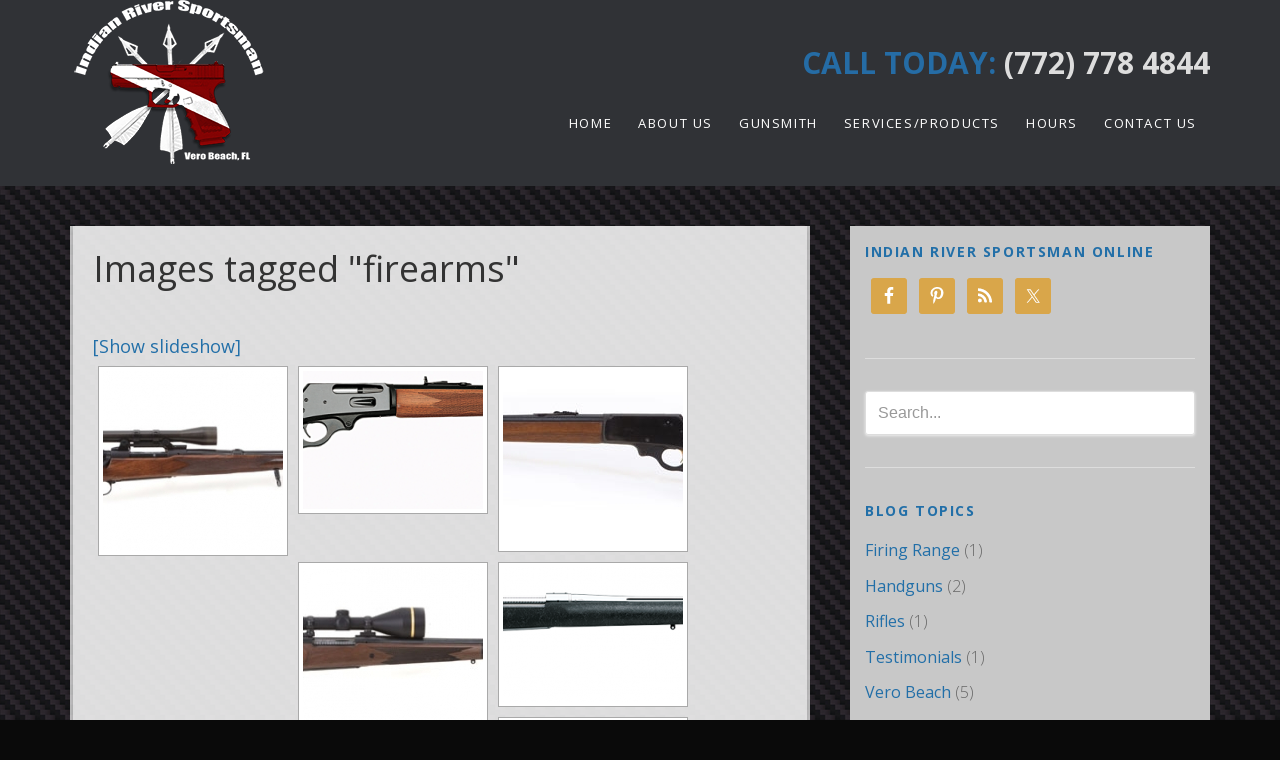

--- FILE ---
content_type: text/html; charset=UTF-8
request_url: https://indianriversportsmans.com/ngg_tag/firearms/
body_size: 10320
content:
<!DOCTYPE html>
<html lang="en-US">
<head ><style>img.lazy{min-height:1px}</style><link href="https://indianriversportsmans.com/verobeach/wp-content/plugins/w3-total-cache/pub/js/lazyload.min.js" as="script">
<meta charset="UTF-8" />
<meta name="viewport" content="width=device-width, initial-scale=1" />
<meta name='robots' content='index, follow, max-image-preview:large, max-snippet:-1, max-video-preview:-1' />
	<style>img:is([sizes="auto" i], [sizes^="auto," i]) { contain-intrinsic-size: 3000px 1500px }</style>
	
	<!-- This site is optimized with the Yoast SEO plugin v26.1 - https://yoast.com/wordpress/plugins/seo/ -->
	<title>firearms Archives | Indian River Sportsman</title>
	<link rel="canonical" href="https://indianriversportsmans.com/ngg_tag/firearms/" />
	<meta property="og:locale" content="en_US" />
	<meta property="og:type" content="article" />
	<meta property="og:title" content="firearms Archives | Indian River Sportsman" />
	<meta property="og:url" content="https://indianriversportsmans.com/ngg_tag/firearms/" />
	<meta property="og:site_name" content="Indian River Sportsman" />
	<meta name="twitter:card" content="summary_large_image" />
	<script type="application/ld+json" class="yoast-schema-graph">{"@context":"https://schema.org","@graph":[{"@type":"CollectionPage","@id":"https://indianriversportsmans.com/ngg_tag/firearms/","url":"https://indianriversportsmans.com/ngg_tag/firearms/","name":"firearms Archives | Indian River Sportsman","isPartOf":{"@id":"https://indianriversportsmans.com/#website"},"breadcrumb":{"@id":"https://indianriversportsmans.com/ngg_tag/firearms/#breadcrumb"},"inLanguage":"en-US"},{"@type":"BreadcrumbList","@id":"https://indianriversportsmans.com/ngg_tag/firearms/#breadcrumb","itemListElement":[{"@type":"ListItem","position":1,"name":"Home","item":"https://indianriversportsmans.com/"},{"@type":"ListItem","position":2,"name":"firearms"}]},{"@type":"WebSite","@id":"https://indianriversportsmans.com/#website","url":"https://indianriversportsmans.com/","name":"Indian River Sportsman","description":"Firearms, Scuba, &amp; Gunsmithing","potentialAction":[{"@type":"SearchAction","target":{"@type":"EntryPoint","urlTemplate":"https://indianriversportsmans.com/?s={search_term_string}"},"query-input":{"@type":"PropertyValueSpecification","valueRequired":true,"valueName":"search_term_string"}}],"inLanguage":"en-US"}]}</script>
	<!-- / Yoast SEO plugin. -->


<link rel='dns-prefetch' href='//fonts.googleapis.com' />
<link rel="alternate" type="application/rss+xml" title="Indian River Sportsman &raquo; Feed" href="https://indianriversportsmans.com/feed/" />
<link rel="alternate" type="application/rss+xml" title="Indian River Sportsman &raquo; Comments Feed" href="https://indianriversportsmans.com/comments/feed/" />
<script type="text/javascript">
/* <![CDATA[ */
window._wpemojiSettings = {"baseUrl":"https:\/\/s.w.org\/images\/core\/emoji\/16.0.1\/72x72\/","ext":".png","svgUrl":"https:\/\/s.w.org\/images\/core\/emoji\/16.0.1\/svg\/","svgExt":".svg","source":{"concatemoji":"https:\/\/indianriversportsmans.com\/verobeach\/wp-includes\/js\/wp-emoji-release.min.js?ver=6.8.3"}};
/*! This file is auto-generated */
!function(s,n){var o,i,e;function c(e){try{var t={supportTests:e,timestamp:(new Date).valueOf()};sessionStorage.setItem(o,JSON.stringify(t))}catch(e){}}function p(e,t,n){e.clearRect(0,0,e.canvas.width,e.canvas.height),e.fillText(t,0,0);var t=new Uint32Array(e.getImageData(0,0,e.canvas.width,e.canvas.height).data),a=(e.clearRect(0,0,e.canvas.width,e.canvas.height),e.fillText(n,0,0),new Uint32Array(e.getImageData(0,0,e.canvas.width,e.canvas.height).data));return t.every(function(e,t){return e===a[t]})}function u(e,t){e.clearRect(0,0,e.canvas.width,e.canvas.height),e.fillText(t,0,0);for(var n=e.getImageData(16,16,1,1),a=0;a<n.data.length;a++)if(0!==n.data[a])return!1;return!0}function f(e,t,n,a){switch(t){case"flag":return n(e,"\ud83c\udff3\ufe0f\u200d\u26a7\ufe0f","\ud83c\udff3\ufe0f\u200b\u26a7\ufe0f")?!1:!n(e,"\ud83c\udde8\ud83c\uddf6","\ud83c\udde8\u200b\ud83c\uddf6")&&!n(e,"\ud83c\udff4\udb40\udc67\udb40\udc62\udb40\udc65\udb40\udc6e\udb40\udc67\udb40\udc7f","\ud83c\udff4\u200b\udb40\udc67\u200b\udb40\udc62\u200b\udb40\udc65\u200b\udb40\udc6e\u200b\udb40\udc67\u200b\udb40\udc7f");case"emoji":return!a(e,"\ud83e\udedf")}return!1}function g(e,t,n,a){var r="undefined"!=typeof WorkerGlobalScope&&self instanceof WorkerGlobalScope?new OffscreenCanvas(300,150):s.createElement("canvas"),o=r.getContext("2d",{willReadFrequently:!0}),i=(o.textBaseline="top",o.font="600 32px Arial",{});return e.forEach(function(e){i[e]=t(o,e,n,a)}),i}function t(e){var t=s.createElement("script");t.src=e,t.defer=!0,s.head.appendChild(t)}"undefined"!=typeof Promise&&(o="wpEmojiSettingsSupports",i=["flag","emoji"],n.supports={everything:!0,everythingExceptFlag:!0},e=new Promise(function(e){s.addEventListener("DOMContentLoaded",e,{once:!0})}),new Promise(function(t){var n=function(){try{var e=JSON.parse(sessionStorage.getItem(o));if("object"==typeof e&&"number"==typeof e.timestamp&&(new Date).valueOf()<e.timestamp+604800&&"object"==typeof e.supportTests)return e.supportTests}catch(e){}return null}();if(!n){if("undefined"!=typeof Worker&&"undefined"!=typeof OffscreenCanvas&&"undefined"!=typeof URL&&URL.createObjectURL&&"undefined"!=typeof Blob)try{var e="postMessage("+g.toString()+"("+[JSON.stringify(i),f.toString(),p.toString(),u.toString()].join(",")+"));",a=new Blob([e],{type:"text/javascript"}),r=new Worker(URL.createObjectURL(a),{name:"wpTestEmojiSupports"});return void(r.onmessage=function(e){c(n=e.data),r.terminate(),t(n)})}catch(e){}c(n=g(i,f,p,u))}t(n)}).then(function(e){for(var t in e)n.supports[t]=e[t],n.supports.everything=n.supports.everything&&n.supports[t],"flag"!==t&&(n.supports.everythingExceptFlag=n.supports.everythingExceptFlag&&n.supports[t]);n.supports.everythingExceptFlag=n.supports.everythingExceptFlag&&!n.supports.flag,n.DOMReady=!1,n.readyCallback=function(){n.DOMReady=!0}}).then(function(){return e}).then(function(){var e;n.supports.everything||(n.readyCallback(),(e=n.source||{}).concatemoji?t(e.concatemoji):e.wpemoji&&e.twemoji&&(t(e.twemoji),t(e.wpemoji)))}))}((window,document),window._wpemojiSettings);
/* ]]> */
</script>
<link rel='stylesheet' id='epik-theme-css' href='https://indianriversportsmans.com/verobeach/wp-content/themes/epik/style.css?ver=1.3' type='text/css' media='all' />
<style id='wp-emoji-styles-inline-css' type='text/css'>

	img.wp-smiley, img.emoji {
		display: inline !important;
		border: none !important;
		box-shadow: none !important;
		height: 1em !important;
		width: 1em !important;
		margin: 0 0.07em !important;
		vertical-align: -0.1em !important;
		background: none !important;
		padding: 0 !important;
	}
</style>
<link rel='stylesheet' id='wp-block-library-css' href='https://indianriversportsmans.com/verobeach/wp-includes/css/dist/block-library/style.min.css?ver=6.8.3' type='text/css' media='all' />
<style id='classic-theme-styles-inline-css' type='text/css'>
/*! This file is auto-generated */
.wp-block-button__link{color:#fff;background-color:#32373c;border-radius:9999px;box-shadow:none;text-decoration:none;padding:calc(.667em + 2px) calc(1.333em + 2px);font-size:1.125em}.wp-block-file__button{background:#32373c;color:#fff;text-decoration:none}
</style>
<style id='global-styles-inline-css' type='text/css'>
:root{--wp--preset--aspect-ratio--square: 1;--wp--preset--aspect-ratio--4-3: 4/3;--wp--preset--aspect-ratio--3-4: 3/4;--wp--preset--aspect-ratio--3-2: 3/2;--wp--preset--aspect-ratio--2-3: 2/3;--wp--preset--aspect-ratio--16-9: 16/9;--wp--preset--aspect-ratio--9-16: 9/16;--wp--preset--color--black: #000000;--wp--preset--color--cyan-bluish-gray: #abb8c3;--wp--preset--color--white: #ffffff;--wp--preset--color--pale-pink: #f78da7;--wp--preset--color--vivid-red: #cf2e2e;--wp--preset--color--luminous-vivid-orange: #ff6900;--wp--preset--color--luminous-vivid-amber: #fcb900;--wp--preset--color--light-green-cyan: #7bdcb5;--wp--preset--color--vivid-green-cyan: #00d084;--wp--preset--color--pale-cyan-blue: #8ed1fc;--wp--preset--color--vivid-cyan-blue: #0693e3;--wp--preset--color--vivid-purple: #9b51e0;--wp--preset--gradient--vivid-cyan-blue-to-vivid-purple: linear-gradient(135deg,rgba(6,147,227,1) 0%,rgb(155,81,224) 100%);--wp--preset--gradient--light-green-cyan-to-vivid-green-cyan: linear-gradient(135deg,rgb(122,220,180) 0%,rgb(0,208,130) 100%);--wp--preset--gradient--luminous-vivid-amber-to-luminous-vivid-orange: linear-gradient(135deg,rgba(252,185,0,1) 0%,rgba(255,105,0,1) 100%);--wp--preset--gradient--luminous-vivid-orange-to-vivid-red: linear-gradient(135deg,rgba(255,105,0,1) 0%,rgb(207,46,46) 100%);--wp--preset--gradient--very-light-gray-to-cyan-bluish-gray: linear-gradient(135deg,rgb(238,238,238) 0%,rgb(169,184,195) 100%);--wp--preset--gradient--cool-to-warm-spectrum: linear-gradient(135deg,rgb(74,234,220) 0%,rgb(151,120,209) 20%,rgb(207,42,186) 40%,rgb(238,44,130) 60%,rgb(251,105,98) 80%,rgb(254,248,76) 100%);--wp--preset--gradient--blush-light-purple: linear-gradient(135deg,rgb(255,206,236) 0%,rgb(152,150,240) 100%);--wp--preset--gradient--blush-bordeaux: linear-gradient(135deg,rgb(254,205,165) 0%,rgb(254,45,45) 50%,rgb(107,0,62) 100%);--wp--preset--gradient--luminous-dusk: linear-gradient(135deg,rgb(255,203,112) 0%,rgb(199,81,192) 50%,rgb(65,88,208) 100%);--wp--preset--gradient--pale-ocean: linear-gradient(135deg,rgb(255,245,203) 0%,rgb(182,227,212) 50%,rgb(51,167,181) 100%);--wp--preset--gradient--electric-grass: linear-gradient(135deg,rgb(202,248,128) 0%,rgb(113,206,126) 100%);--wp--preset--gradient--midnight: linear-gradient(135deg,rgb(2,3,129) 0%,rgb(40,116,252) 100%);--wp--preset--font-size--small: 13px;--wp--preset--font-size--medium: 20px;--wp--preset--font-size--large: 36px;--wp--preset--font-size--x-large: 42px;--wp--preset--spacing--20: 0.44rem;--wp--preset--spacing--30: 0.67rem;--wp--preset--spacing--40: 1rem;--wp--preset--spacing--50: 1.5rem;--wp--preset--spacing--60: 2.25rem;--wp--preset--spacing--70: 3.38rem;--wp--preset--spacing--80: 5.06rem;--wp--preset--shadow--natural: 6px 6px 9px rgba(0, 0, 0, 0.2);--wp--preset--shadow--deep: 12px 12px 50px rgba(0, 0, 0, 0.4);--wp--preset--shadow--sharp: 6px 6px 0px rgba(0, 0, 0, 0.2);--wp--preset--shadow--outlined: 6px 6px 0px -3px rgba(255, 255, 255, 1), 6px 6px rgba(0, 0, 0, 1);--wp--preset--shadow--crisp: 6px 6px 0px rgba(0, 0, 0, 1);}:where(.is-layout-flex){gap: 0.5em;}:where(.is-layout-grid){gap: 0.5em;}body .is-layout-flex{display: flex;}.is-layout-flex{flex-wrap: wrap;align-items: center;}.is-layout-flex > :is(*, div){margin: 0;}body .is-layout-grid{display: grid;}.is-layout-grid > :is(*, div){margin: 0;}:where(.wp-block-columns.is-layout-flex){gap: 2em;}:where(.wp-block-columns.is-layout-grid){gap: 2em;}:where(.wp-block-post-template.is-layout-flex){gap: 1.25em;}:where(.wp-block-post-template.is-layout-grid){gap: 1.25em;}.has-black-color{color: var(--wp--preset--color--black) !important;}.has-cyan-bluish-gray-color{color: var(--wp--preset--color--cyan-bluish-gray) !important;}.has-white-color{color: var(--wp--preset--color--white) !important;}.has-pale-pink-color{color: var(--wp--preset--color--pale-pink) !important;}.has-vivid-red-color{color: var(--wp--preset--color--vivid-red) !important;}.has-luminous-vivid-orange-color{color: var(--wp--preset--color--luminous-vivid-orange) !important;}.has-luminous-vivid-amber-color{color: var(--wp--preset--color--luminous-vivid-amber) !important;}.has-light-green-cyan-color{color: var(--wp--preset--color--light-green-cyan) !important;}.has-vivid-green-cyan-color{color: var(--wp--preset--color--vivid-green-cyan) !important;}.has-pale-cyan-blue-color{color: var(--wp--preset--color--pale-cyan-blue) !important;}.has-vivid-cyan-blue-color{color: var(--wp--preset--color--vivid-cyan-blue) !important;}.has-vivid-purple-color{color: var(--wp--preset--color--vivid-purple) !important;}.has-black-background-color{background-color: var(--wp--preset--color--black) !important;}.has-cyan-bluish-gray-background-color{background-color: var(--wp--preset--color--cyan-bluish-gray) !important;}.has-white-background-color{background-color: var(--wp--preset--color--white) !important;}.has-pale-pink-background-color{background-color: var(--wp--preset--color--pale-pink) !important;}.has-vivid-red-background-color{background-color: var(--wp--preset--color--vivid-red) !important;}.has-luminous-vivid-orange-background-color{background-color: var(--wp--preset--color--luminous-vivid-orange) !important;}.has-luminous-vivid-amber-background-color{background-color: var(--wp--preset--color--luminous-vivid-amber) !important;}.has-light-green-cyan-background-color{background-color: var(--wp--preset--color--light-green-cyan) !important;}.has-vivid-green-cyan-background-color{background-color: var(--wp--preset--color--vivid-green-cyan) !important;}.has-pale-cyan-blue-background-color{background-color: var(--wp--preset--color--pale-cyan-blue) !important;}.has-vivid-cyan-blue-background-color{background-color: var(--wp--preset--color--vivid-cyan-blue) !important;}.has-vivid-purple-background-color{background-color: var(--wp--preset--color--vivid-purple) !important;}.has-black-border-color{border-color: var(--wp--preset--color--black) !important;}.has-cyan-bluish-gray-border-color{border-color: var(--wp--preset--color--cyan-bluish-gray) !important;}.has-white-border-color{border-color: var(--wp--preset--color--white) !important;}.has-pale-pink-border-color{border-color: var(--wp--preset--color--pale-pink) !important;}.has-vivid-red-border-color{border-color: var(--wp--preset--color--vivid-red) !important;}.has-luminous-vivid-orange-border-color{border-color: var(--wp--preset--color--luminous-vivid-orange) !important;}.has-luminous-vivid-amber-border-color{border-color: var(--wp--preset--color--luminous-vivid-amber) !important;}.has-light-green-cyan-border-color{border-color: var(--wp--preset--color--light-green-cyan) !important;}.has-vivid-green-cyan-border-color{border-color: var(--wp--preset--color--vivid-green-cyan) !important;}.has-pale-cyan-blue-border-color{border-color: var(--wp--preset--color--pale-cyan-blue) !important;}.has-vivid-cyan-blue-border-color{border-color: var(--wp--preset--color--vivid-cyan-blue) !important;}.has-vivid-purple-border-color{border-color: var(--wp--preset--color--vivid-purple) !important;}.has-vivid-cyan-blue-to-vivid-purple-gradient-background{background: var(--wp--preset--gradient--vivid-cyan-blue-to-vivid-purple) !important;}.has-light-green-cyan-to-vivid-green-cyan-gradient-background{background: var(--wp--preset--gradient--light-green-cyan-to-vivid-green-cyan) !important;}.has-luminous-vivid-amber-to-luminous-vivid-orange-gradient-background{background: var(--wp--preset--gradient--luminous-vivid-amber-to-luminous-vivid-orange) !important;}.has-luminous-vivid-orange-to-vivid-red-gradient-background{background: var(--wp--preset--gradient--luminous-vivid-orange-to-vivid-red) !important;}.has-very-light-gray-to-cyan-bluish-gray-gradient-background{background: var(--wp--preset--gradient--very-light-gray-to-cyan-bluish-gray) !important;}.has-cool-to-warm-spectrum-gradient-background{background: var(--wp--preset--gradient--cool-to-warm-spectrum) !important;}.has-blush-light-purple-gradient-background{background: var(--wp--preset--gradient--blush-light-purple) !important;}.has-blush-bordeaux-gradient-background{background: var(--wp--preset--gradient--blush-bordeaux) !important;}.has-luminous-dusk-gradient-background{background: var(--wp--preset--gradient--luminous-dusk) !important;}.has-pale-ocean-gradient-background{background: var(--wp--preset--gradient--pale-ocean) !important;}.has-electric-grass-gradient-background{background: var(--wp--preset--gradient--electric-grass) !important;}.has-midnight-gradient-background{background: var(--wp--preset--gradient--midnight) !important;}.has-small-font-size{font-size: var(--wp--preset--font-size--small) !important;}.has-medium-font-size{font-size: var(--wp--preset--font-size--medium) !important;}.has-large-font-size{font-size: var(--wp--preset--font-size--large) !important;}.has-x-large-font-size{font-size: var(--wp--preset--font-size--x-large) !important;}
:where(.wp-block-post-template.is-layout-flex){gap: 1.25em;}:where(.wp-block-post-template.is-layout-grid){gap: 1.25em;}
:where(.wp-block-columns.is-layout-flex){gap: 2em;}:where(.wp-block-columns.is-layout-grid){gap: 2em;}
:root :where(.wp-block-pullquote){font-size: 1.5em;line-height: 1.6;}
</style>
<link rel='stylesheet' id='ngg_trigger_buttons-css' href='https://indianriversportsmans.com/verobeach/wp-content/plugins/nextgen-gallery/static/GalleryDisplay/trigger_buttons.css?ver=3.59.12' type='text/css' media='all' />
<link rel='stylesheet' id='fancybox-0-css' href='https://indianriversportsmans.com/verobeach/wp-content/plugins/nextgen-gallery/static/Lightbox/fancybox/jquery.fancybox-1.3.4.css?ver=3.59.12' type='text/css' media='all' />
<link rel='stylesheet' id='fontawesome_v4_shim_style-css' href='https://indianriversportsmans.com/verobeach/wp-content/plugins/nextgen-gallery/static/FontAwesome/css/v4-shims.min.css?ver=6.8.3' type='text/css' media='all' />
<link rel='stylesheet' id='fontawesome-css' href='https://indianriversportsmans.com/verobeach/wp-content/plugins/nextgen-gallery/static/FontAwesome/css/all.min.css?ver=6.8.3' type='text/css' media='all' />
<link rel='stylesheet' id='nextgen_pagination_style-css' href='https://indianriversportsmans.com/verobeach/wp-content/plugins/nextgen-gallery/static/GalleryDisplay/pagination_style.css?ver=3.59.12' type='text/css' media='all' />
<link rel='stylesheet' id='nextgen_basic_thumbnails_style-css' href='https://indianriversportsmans.com/verobeach/wp-content/plugins/nextgen-gallery/static/Thumbnails/nextgen_basic_thumbnails.css?ver=3.59.12' type='text/css' media='all' />
<link rel='stylesheet' id='google-font-css' href='//fonts.googleapis.com/css?family=Open+Sans%3A300%2C400%2C700&#038;ver=3.6.0' type='text/css' media='all' />
<link rel='stylesheet' id='simple-social-icons-font-css' href='https://indianriversportsmans.com/verobeach/wp-content/plugins/simple-social-icons/css/style.css?ver=3.0.2' type='text/css' media='all' />
<script type="text/javascript" src="https://indianriversportsmans.com/verobeach/wp-includes/js/jquery/jquery.min.js?ver=3.7.1" id="jquery-core-js"></script>
<script type="text/javascript" src="https://indianriversportsmans.com/verobeach/wp-includes/js/jquery/jquery-migrate.min.js?ver=3.4.1" id="jquery-migrate-js"></script>
<script type="text/javascript" id="photocrati_ajax-js-extra">
/* <![CDATA[ */
var photocrati_ajax = {"url":"https:\/\/indianriversportsmans.com\/verobeach\/index.php?photocrati_ajax=1","rest_url":"https:\/\/indianriversportsmans.com\/wp-json\/","wp_home_url":"https:\/\/indianriversportsmans.com","wp_site_url":"https:\/\/indianriversportsmans.com\/verobeach","wp_root_url":"https:\/\/indianriversportsmans.com","wp_plugins_url":"https:\/\/indianriversportsmans.com\/verobeach\/wp-content\/plugins","wp_content_url":"https:\/\/indianriversportsmans.com\/verobeach\/wp-content","wp_includes_url":"https:\/\/indianriversportsmans.com\/verobeach\/wp-includes\/","ngg_param_slug":"nggallery","rest_nonce":"af3a3cc8b8"};
/* ]]> */
</script>
<script type="text/javascript" src="https://indianriversportsmans.com/verobeach/wp-content/plugins/nextgen-gallery/static/Legacy/ajax.min.js?ver=3.59.12" id="photocrati_ajax-js"></script>
<script type="text/javascript" src="https://indianriversportsmans.com/verobeach/wp-content/plugins/nextgen-gallery/static/FontAwesome/js/v4-shims.min.js?ver=5.3.1" id="fontawesome_v4_shim-js"></script>
<script type="text/javascript" defer crossorigin="anonymous" data-auto-replace-svg="false" data-keep-original-source="false" data-search-pseudo-elements src="https://indianriversportsmans.com/verobeach/wp-content/plugins/nextgen-gallery/static/FontAwesome/js/all.min.js?ver=5.3.1" id="fontawesome-js"></script>
<script type="text/javascript" src="https://indianriversportsmans.com/verobeach/wp-content/plugins/nextgen-gallery/static/Thumbnails/nextgen_basic_thumbnails.js?ver=3.59.12" id="nextgen_basic_thumbnails_script-js"></script>
<link rel="https://api.w.org/" href="https://indianriversportsmans.com/wp-json/" /><link rel="alternate" title="JSON" type="application/json" href="https://indianriversportsmans.com/wp-json/wp/v2/posts/0" /><link rel="EditURI" type="application/rsd+xml" title="RSD" href="https://indianriversportsmans.com/verobeach/xmlrpc.php?rsd" />
<meta name="generator" content="WordPress 6.8.3" />
<link rel="alternate" title="oEmbed (JSON)" type="application/json+oembed" href="https://indianriversportsmans.com/wp-json/oembed/1.0/embed?url" />
<link rel="alternate" title="oEmbed (XML)" type="text/xml+oembed" href="https://indianriversportsmans.com/wp-json/oembed/1.0/embed?url&#038;format=xml" />
<link rel="pingback" href="https://indianriversportsmans.com/verobeach/xmlrpc.php" />
<style type="text/css">.site-header { background: url(https://indianriversportsmans.com/verobeach/wp-content/uploads/2016/10/ShootingRangeVeroBeachLogo164.png) no-repeat !important; }</style>
<style type="text/css" id="custom-background-css">
body.custom-background { background-color: #0a0a0a; background-image: url("https://indianriversportsmans.com/verobeach/wp-content/uploads/2016/10/carbon-fiber2BG50.png"); background-position: left top; background-size: auto; background-repeat: repeat; background-attachment: scroll; }
</style>
	<link rel="icon" href="https://indianriversportsmans.com/verobeach/wp-content/uploads/2016/11/cropped-IRSLogoIcon550-1-32x32.jpg" sizes="32x32" />
<link rel="icon" href="https://indianriversportsmans.com/verobeach/wp-content/uploads/2016/11/cropped-IRSLogoIcon550-1-192x192.jpg" sizes="192x192" />
<link rel="apple-touch-icon" href="https://indianriversportsmans.com/verobeach/wp-content/uploads/2016/11/cropped-IRSLogoIcon550-1-180x180.jpg" />
<meta name="msapplication-TileImage" content="https://indianriversportsmans.com/verobeach/wp-content/uploads/2016/11/cropped-IRSLogoIcon550-1-270x270.jpg" />
		<style type="text/css" id="wp-custom-css">
			.home-feature-bg-alt {

    background: #dadada;

}
.home-feature-bg a, .home-feature-bg .widgettitle {

    color:#4395D2;

}		</style>
		</head>
<body class="wp-singular -template-default page page-id- page-parent custom-background wp-theme-genesis wp-child-theme-epik custom-header header-image content-sidebar genesis-breadcrumbs-hidden genesis-footer-widgets-visible"><div class="site-container"><div class="head-wrap"><header class="site-header"><div class="wrap"><div class="title-area"><p class="site-title"><a href="https://indianriversportsmans.com/">Indian River Sportsman</a></p><p class="site-description">Firearms, Scuba, &amp; Gunsmithing</p></div><div class="widget-area header-widget-area"><section id="text-10" class="widget widget_text"><div class="widget-wrap">			<div class="textwidget"><h2 style="color:#256CA5">CALL TODAY:  <span style="color: #ddd;">(772) 778 4844</span></h2></div>
		</div></section>
<section id="nav_menu-2" class="widget widget_nav_menu"><div class="widget-wrap"><nav class="nav-header"><ul id="menu-main-menu" class="menu genesis-nav-menu"><li id="menu-item-280" class="menu-item menu-item-type-custom menu-item-object-custom menu-item-home menu-item-280"><a href="https://indianriversportsmans.com/"><span >HOME</span></a></li>
<li id="menu-item-1507" class="menu-item menu-item-type-post_type menu-item-object-page menu-item-1507"><a href="https://indianriversportsmans.com/about/"><span >ABOUT US</span></a></li>
<li id="menu-item-25192" class="menu-item menu-item-type-post_type menu-item-object-page menu-item-25192"><a href="https://indianriversportsmans.com/gunsmith/"><span >GUNSMITH</span></a></li>
<li id="menu-item-1506" class="menu-item menu-item-type-custom menu-item-object-custom menu-item-has-children menu-item-1506"><a href="https://indianriversportsmans.com/services-and-products/"><span >SERVICES/PRODUCTS</span></a>
<ul class="sub-menu">
	<li id="menu-item-714" class="menu-item menu-item-type-post_type menu-item-object-page menu-item-714"><a href="https://indianriversportsmans.com/indoor-firing-range/"><span >Target Range</span></a></li>
	<li id="menu-item-710" class="menu-item menu-item-type-post_type menu-item-object-page menu-item-710"><a href="https://indianriversportsmans.com/firearms/"><span >Firearms</span></a></li>
	<li id="menu-item-1735" class="menu-item menu-item-type-post_type menu-item-object-page menu-item-1735"><a href="https://indianriversportsmans.com/microtech-knives/"><span >Microtech Knives</span></a></li>
	<li id="menu-item-1647" class="menu-item menu-item-type-post_type menu-item-object-page menu-item-1647"><a href="https://indianriversportsmans.com/costa-del-mar/"><span >Costa Del Mar</span></a></li>
	<li id="menu-item-1776" class="menu-item menu-item-type-post_type menu-item-object-page menu-item-1776"><a href="https://indianriversportsmans.com/diveclass/"><span >PADI Open Water Dive Classes, 2024!</span></a></li>
	<li id="menu-item-715" class="menu-item menu-item-type-post_type menu-item-object-page menu-item-715"><a href="https://indianriversportsmans.com/scuba-diving-equipment/"><span >Scuba</span></a></li>
	<li id="menu-item-711" class="menu-item menu-item-type-post_type menu-item-object-page menu-item-711"><a href="https://indianriversportsmans.com/fishing-rods-reels/"><span >Fishing</span></a></li>
	<li id="menu-item-709" class="menu-item menu-item-type-post_type menu-item-object-page menu-item-709"><a href="https://indianriversportsmans.com/outdoor-equipment/"><span >Outdoor</span></a></li>
	<li id="menu-item-713" class="menu-item menu-item-type-post_type menu-item-object-page menu-item-713"><a href="https://indianriversportsmans.com/concealed-carry-permit-class/"><span >Concealed Carry</span></a></li>
</ul>
</li>
<li id="menu-item-791" class="menu-item menu-item-type-post_type menu-item-object-page menu-item-has-children menu-item-791"><a href="https://indianriversportsmans.com/hours/"><span >HOURS</span></a>
<ul class="sub-menu">
	<li id="menu-item-1538" class="menu-item menu-item-type-custom menu-item-object-custom menu-item-1538"><a href="http://THE%20RANGE%20CLOSES%201%20HOUR%20PRIOR%20TO%20STORE%20CLOSING"><span >THE RANGE CLOSES 1 HOUR PRIOR TO STORE CLOSING</span></a></li>
	<li id="menu-item-1463" class="menu-item menu-item-type-custom menu-item-object-custom menu-item-1463"><a><span >Sunday  9:00 AM- 4:00 PM</span></a></li>
	<li id="menu-item-1495" class="menu-item menu-item-type-custom menu-item-object-custom menu-item-1495"><a><span >Monday 9:00AM-6:00 PM</span></a></li>
	<li id="menu-item-1496" class="menu-item menu-item-type-custom menu-item-object-custom menu-item-1496"><a><span >Tuesday 9:00AM- 6:00PM</span></a></li>
	<li id="menu-item-1497" class="menu-item menu-item-type-custom menu-item-object-custom menu-item-1497"><a><span >Wednesday Closed</span></a></li>
	<li id="menu-item-1498" class="menu-item menu-item-type-custom menu-item-object-custom menu-item-1498"><a><span >Thursday 9:00AM- 6:00 PM</span></a></li>
	<li id="menu-item-1499" class="menu-item menu-item-type-custom menu-item-object-custom menu-item-1499"><a><span >Friday 9:00AM- 6:00PM</span></a></li>
	<li id="menu-item-1500" class="menu-item menu-item-type-custom menu-item-object-custom menu-item-1500"><a><span >Saturday 9:00 AM- 4:00PM</span></a></li>
</ul>
</li>
<li id="menu-item-278" class="menu-item menu-item-type-post_type menu-item-object-page menu-item-278"><a href="https://indianriversportsmans.com/contact/"><span >CONTACT US</span></a></li>
</ul></nav></div></section>
</div></div></header></div><div class="site-inner"><div class="wrap"><div class="content-sidebar-wrap"><main class="content"><article class="post-0 page type-page status-publish entry" aria-label="Images tagged &quot;firearms&quot;"><header class="entry-header"><h1 class="entry-title">Images tagged &quot;firearms&quot;</h1>
</header><div class="entry-content"><!-- index.php -->
<div
	class="ngg-galleryoverview
	 ngg-ajax-pagination-none	"
	id="ngg-gallery-9f4e877e44e5d6175eda97a18067802e-1">

		<div class="slideshowlink">
		<a href='https://indianriversportsmans.com/ngg_tag/firearms/nggallery/slideshow'>[Show slideshow]</a>

	</div>
			<!-- Thumbnails -->
				<div id="ngg-image-0" class="ngg-gallery-thumbnail-box"
											>
						<div class="ngg-gallery-thumbnail">
			<a href="https://indianriversportsmans.com/verobeach/wp-content/gallery/popular-hunting-rifles/winchester70.jpg"
				title="Winchester 70"
				data-src="https://indianriversportsmans.com/verobeach/wp-content/gallery/popular-hunting-rifles/winchester70.jpg"
				data-thumbnail="https://indianriversportsmans.com/verobeach/wp-content/gallery/popular-hunting-rifles/thumbs/thumbs_winchester70.jpg"
				data-image-id="29"
				data-title="Winchester 70"
				data-description="Winchester 70"
				data-image-slug="winchester70"
				class="ngg-fancybox" rel="9f4e877e44e5d6175eda97a18067802e">
				<img
					class="lazy" title="Winchester 70"
					alt="Winchester 70"
					src="data:image/svg+xml,%3Csvg%20xmlns='http://www.w3.org/2000/svg'%20viewBox='0%200%20180%20180'%3E%3C/svg%3E" data-src="https://indianriversportsmans.com/verobeach/wp-content/gallery/popular-hunting-rifles/thumbs/thumbs_winchester70.jpg"
					width="180"
					height="180"
					style="max-width:100%;"
				/>
			</a>
		</div>
							</div>
			
		
				<div id="ngg-image-1" class="ngg-gallery-thumbnail-box"
											>
						<div class="ngg-gallery-thumbnail">
			<a href="https://indianriversportsmans.com/verobeach/wp-content/gallery/popular-hunting-rifles/Marlin336C.png"
				title="Marlin 336C"
				data-src="https://indianriversportsmans.com/verobeach/wp-content/gallery/popular-hunting-rifles/Marlin336C.png"
				data-thumbnail="https://indianriversportsmans.com/verobeach/wp-content/gallery/popular-hunting-rifles/thumbs/thumbs_Marlin336C.png"
				data-image-id="30"
				data-title="Marlin 336C"
				data-description="Marlin 336C"
				data-image-slug="marlin336c"
				class="ngg-fancybox" rel="9f4e877e44e5d6175eda97a18067802e">
				<img
					class="lazy" title="Marlin 336C"
					alt="Marlin 336C"
					src="data:image/svg+xml,%3Csvg%20xmlns='http://www.w3.org/2000/svg'%20viewBox='0%200%20180%20138'%3E%3C/svg%3E" data-src="https://indianriversportsmans.com/verobeach/wp-content/gallery/popular-hunting-rifles/thumbs/thumbs_Marlin336C.png"
					width="180"
					height="138"
					style="max-width:100%;"
				/>
			</a>
		</div>
							</div>
			
		
				<div id="ngg-image-2" class="ngg-gallery-thumbnail-box"
											>
						<div class="ngg-gallery-thumbnail">
			<a href="https://indianriversportsmans.com/verobeach/wp-content/gallery/popular-hunting-rifles/marline336.jpg"
				title="marlin 336"
				data-src="https://indianriversportsmans.com/verobeach/wp-content/gallery/popular-hunting-rifles/marline336.jpg"
				data-thumbnail="https://indianriversportsmans.com/verobeach/wp-content/gallery/popular-hunting-rifles/thumbs/thumbs_marline336.jpg"
				data-image-id="31"
				data-title="Marlin 336"
				data-description="marlin 336"
				data-image-slug="marline336"
				class="ngg-fancybox" rel="9f4e877e44e5d6175eda97a18067802e">
				<img
					class="lazy" title="Marlin 336"
					alt="Marlin 336"
					src="data:image/svg+xml,%3Csvg%20xmlns='http://www.w3.org/2000/svg'%20viewBox='0%200%20180%20176'%3E%3C/svg%3E" data-src="https://indianriversportsmans.com/verobeach/wp-content/gallery/popular-hunting-rifles/thumbs/thumbs_marline336.jpg"
					width="180"
					height="176"
					style="max-width:100%;"
				/>
			</a>
		</div>
							</div>
			
		
				<div id="ngg-image-3" class="ngg-gallery-thumbnail-box"
											>
						<div class="ngg-gallery-thumbnail">
			<a href="https://indianriversportsmans.com/verobeach/wp-content/gallery/popular-hunting-rifles/Rem700.jpg"
				title="Remington 700"
				data-src="https://indianriversportsmans.com/verobeach/wp-content/gallery/popular-hunting-rifles/Rem700.jpg"
				data-thumbnail="https://indianriversportsmans.com/verobeach/wp-content/gallery/popular-hunting-rifles/thumbs/thumbs_Rem700.jpg"
				data-image-id="32"
				data-title="Remington 700"
				data-description="Remington 700"
				data-image-slug="rem700"
				class="ngg-fancybox" rel="9f4e877e44e5d6175eda97a18067802e">
				<img
					class="lazy" title="Remington 700"
					alt="Remington 700"
					src="data:image/svg+xml,%3Csvg%20xmlns='http://www.w3.org/2000/svg'%20viewBox='0%200%20180%20180'%3E%3C/svg%3E" data-src="https://indianriversportsmans.com/verobeach/wp-content/gallery/popular-hunting-rifles/thumbs/thumbs_Rem700.jpg"
					width="180"
					height="180"
					style="max-width:100%;"
				/>
			</a>
		</div>
							</div>
			
		
				<div id="ngg-image-4" class="ngg-gallery-thumbnail-box"
											>
						<div class="ngg-gallery-thumbnail">
			<a href="https://indianriversportsmans.com/verobeach/wp-content/gallery/popular-hunting-rifles/RemingtonSenderoSFII.png"
				title="Remington Sendero SFII"
				data-src="https://indianriversportsmans.com/verobeach/wp-content/gallery/popular-hunting-rifles/RemingtonSenderoSFII.png"
				data-thumbnail="https://indianriversportsmans.com/verobeach/wp-content/gallery/popular-hunting-rifles/thumbs/thumbs_RemingtonSenderoSFII.png"
				data-image-id="33"
				data-title="Remington Sendero SFII"
				data-description="Remington Sendero SFII"
				data-image-slug="remingtonsenderosfii"
				class="ngg-fancybox" rel="9f4e877e44e5d6175eda97a18067802e">
				<img
					class="lazy" title="Remington Sendero SFII"
					alt="Remington Sendero SFII"
					src="data:image/svg+xml,%3Csvg%20xmlns='http://www.w3.org/2000/svg'%20viewBox='0%200%20180%20135'%3E%3C/svg%3E" data-src="https://indianriversportsmans.com/verobeach/wp-content/gallery/popular-hunting-rifles/thumbs/thumbs_RemingtonSenderoSFII.png"
					width="180"
					height="135"
					style="max-width:100%;"
				/>
			</a>
		</div>
							</div>
			
		
				<div id="ngg-image-5" class="ngg-gallery-thumbnail-box"
											>
						<div class="ngg-gallery-thumbnail">
			<a href="https://indianriversportsmans.com/verobeach/wp-content/gallery/popular-hunting-rifles/RugerAmerican.png"
				title="Ruger American"
				data-src="https://indianriversportsmans.com/verobeach/wp-content/gallery/popular-hunting-rifles/RugerAmerican.png"
				data-thumbnail="https://indianriversportsmans.com/verobeach/wp-content/gallery/popular-hunting-rifles/thumbs/thumbs_RugerAmerican.png"
				data-image-id="34"
				data-title="Ruger American"
				data-description="Ruger American"
				data-image-slug="rugeramerican"
				class="ngg-fancybox" rel="9f4e877e44e5d6175eda97a18067802e">
				<img
					class="lazy" title="Ruger American"
					alt="Ruger American"
					src="data:image/svg+xml,%3Csvg%20xmlns='http://www.w3.org/2000/svg'%20viewBox='0%200%20180%20128'%3E%3C/svg%3E" data-src="https://indianriversportsmans.com/verobeach/wp-content/gallery/popular-hunting-rifles/thumbs/thumbs_RugerAmerican.png"
					width="180"
					height="128"
					style="max-width:100%;"
				/>
			</a>
		</div>
							</div>
			
		
				<div id="ngg-image-6" class="ngg-gallery-thumbnail-box"
											>
						<div class="ngg-gallery-thumbnail">
			<a href="https://indianriversportsmans.com/verobeach/wp-content/gallery/popular-hunting-rifles/Savage93.png"
				title="Savage 93"
				data-src="https://indianriversportsmans.com/verobeach/wp-content/gallery/popular-hunting-rifles/Savage93.png"
				data-thumbnail="https://indianriversportsmans.com/verobeach/wp-content/gallery/popular-hunting-rifles/thumbs/thumbs_Savage93.png"
				data-image-id="35"
				data-title="Savage 93"
				data-description="Savage 93"
				data-image-slug="savage93"
				class="ngg-fancybox" rel="9f4e877e44e5d6175eda97a18067802e">
				<img
					class="lazy" title="Savage 93"
					alt="Savage 93"
					src="data:image/svg+xml,%3Csvg%20xmlns='http://www.w3.org/2000/svg'%20viewBox='0%200%20180%20180'%3E%3C/svg%3E" data-src="https://indianriversportsmans.com/verobeach/wp-content/gallery/popular-hunting-rifles/thumbs/thumbs_Savage93.png"
					width="180"
					height="180"
					style="max-width:100%;"
				/>
			</a>
		</div>
							</div>
			
		
				<div id="ngg-image-7" class="ngg-gallery-thumbnail-box"
											>
						<div class="ngg-gallery-thumbnail">
			<a href="https://indianriversportsmans.com/verobeach/wp-content/gallery/popular-hunting-rifles/SavateM220Stainless.png"
				title="Savage M220 Stainless"
				data-src="https://indianriversportsmans.com/verobeach/wp-content/gallery/popular-hunting-rifles/SavateM220Stainless.png"
				data-thumbnail="https://indianriversportsmans.com/verobeach/wp-content/gallery/popular-hunting-rifles/thumbs/thumbs_SavateM220Stainless.png"
				data-image-id="36"
				data-title="Savage M220 Stainless"
				data-description="Savage M220 Stainless"
				data-image-slug="savatem220stainless"
				class="ngg-fancybox" rel="9f4e877e44e5d6175eda97a18067802e">
				<img
					class="lazy" title="Savage M220 Stainless"
					alt="Savage M220 Stainless"
					src="data:image/svg+xml,%3Csvg%20xmlns='http://www.w3.org/2000/svg'%20viewBox='0%200%20180%20147'%3E%3C/svg%3E" data-src="https://indianriversportsmans.com/verobeach/wp-content/gallery/popular-hunting-rifles/thumbs/thumbs_SavateM220Stainless.png"
					width="180"
					height="147"
					style="max-width:100%;"
				/>
			</a>
		</div>
							</div>
			
		
				<div id="ngg-image-8" class="ngg-gallery-thumbnail-box"
											>
						<div class="ngg-gallery-thumbnail">
			<a href="https://indianriversportsmans.com/verobeach/wp-content/gallery/popular-hunting-rifles/WeatherbyV_web.jpg"
				title="Weatherby V"
				data-src="https://indianriversportsmans.com/verobeach/wp-content/gallery/popular-hunting-rifles/WeatherbyV_web.jpg"
				data-thumbnail="https://indianriversportsmans.com/verobeach/wp-content/gallery/popular-hunting-rifles/thumbs/thumbs_WeatherbyV_web.jpg"
				data-image-id="37"
				data-title="Weatherby V"
				data-description="Weatherby V"
				data-image-slug="weatherbyv_web"
				class="ngg-fancybox" rel="9f4e877e44e5d6175eda97a18067802e">
				<img
					class="lazy" title="Weatherby V"
					alt="Weatherby V"
					src="data:image/svg+xml,%3Csvg%20xmlns='http://www.w3.org/2000/svg'%20viewBox='0%200%20180%20180'%3E%3C/svg%3E" data-src="https://indianriversportsmans.com/verobeach/wp-content/gallery/popular-hunting-rifles/thumbs/thumbs_WeatherbyV_web.jpg"
					width="180"
					height="180"
					style="max-width:100%;"
				/>
			</a>
		</div>
							</div>
			
		
				<div id="ngg-image-9" class="ngg-gallery-thumbnail-box"
											>
						<div class="ngg-gallery-thumbnail">
			<a href="https://indianriversportsmans.com/verobeach/wp-content/gallery/popular-hunting-rifles/WeatherbyVanguardSeries2.png"
				title="Weatherby Vanguard Series 2"
				data-src="https://indianriversportsmans.com/verobeach/wp-content/gallery/popular-hunting-rifles/WeatherbyVanguardSeries2.png"
				data-thumbnail="https://indianriversportsmans.com/verobeach/wp-content/gallery/popular-hunting-rifles/thumbs/thumbs_WeatherbyVanguardSeries2.png"
				data-image-id="38"
				data-title="Weatherby Vanguard Series 2"
				data-description="Weatherby Vanguard Series 2"
				data-image-slug="weatherbyvanguardseries2"
				class="ngg-fancybox" rel="9f4e877e44e5d6175eda97a18067802e">
				<img
					class="lazy" title="Weatherby Vanguard Series 2"
					alt="Weatherby Vanguard Series 2"
					src="data:image/svg+xml,%3Csvg%20xmlns='http://www.w3.org/2000/svg'%20viewBox='0%200%20180%20129'%3E%3C/svg%3E" data-src="https://indianriversportsmans.com/verobeach/wp-content/gallery/popular-hunting-rifles/thumbs/thumbs_WeatherbyVanguardSeries2.png"
					width="180"
					height="129"
					style="max-width:100%;"
				/>
			</a>
		</div>
							</div>
			
		
		
		<!-- Pagination -->
		<div class='ngg-clear'></div>	</div>

</div></article></main><aside class="sidebar sidebar-primary widget-area" role="complementary" aria-label="Primary Sidebar"><section id="simple-social-icons-2" class="widget simple-social-icons"><div class="widget-wrap"><h4 class="widget-title widgettitle">INDIAN RIVER SPORTSMAN ONLINE</h4>
<ul class="alignleft"><li class="ssi-facebook"><a href="https://www.facebook.com/Indian-River-Sportsman-1445627839026702/" ><svg role="img" class="social-facebook" aria-labelledby="social-facebook-2"><title id="social-facebook-2">Facebook</title><use xlink:href="https://indianriversportsmans.com/verobeach/wp-content/plugins/simple-social-icons/symbol-defs.svg#social-facebook"></use></svg></a></li><li class="ssi-pinterest"><a href="https://www.pinterest.com/search/?q=guns&#038;referrer=sitelinks_searchbox" ><svg role="img" class="social-pinterest" aria-labelledby="social-pinterest-2"><title id="social-pinterest-2">Pinterest</title><use xlink:href="https://indianriversportsmans.com/verobeach/wp-content/plugins/simple-social-icons/symbol-defs.svg#social-pinterest"></use></svg></a></li><li class="ssi-rss"><a href="https://indianriversportsmans.com/feed" ><svg role="img" class="social-rss" aria-labelledby="social-rss-2"><title id="social-rss-2">RSS</title><use xlink:href="https://indianriversportsmans.com/verobeach/wp-content/plugins/simple-social-icons/symbol-defs.svg#social-rss"></use></svg></a></li><li class="ssi-twitter"><a href="http://twitter.com" ><svg role="img" class="social-twitter" aria-labelledby="social-twitter-2"><title id="social-twitter-2">Twitter</title><use xlink:href="https://indianriversportsmans.com/verobeach/wp-content/plugins/simple-social-icons/symbol-defs.svg#social-twitter"></use></svg></a></li></ul></div></section>
<section id="search-3" class="widget widget_search"><div class="widget-wrap"><form class="search-form" method="get" action="https://indianriversportsmans.com/" role="search"><input class="search-form-input" type="search" name="s" id="searchform-1" placeholder="Search..."><input class="search-form-submit" type="submit" value="Search"><meta content="https://indianriversportsmans.com/?s={s}"></form></div></section>
<section id="categories-4" class="widget widget_categories"><div class="widget-wrap"><h4 class="widget-title widgettitle">BLOG TOPICS</h4>

			<ul>
					<li class="cat-item cat-item-9"><a href="https://indianriversportsmans.com/category/firing-range/">Firing Range</a> (1)
</li>
	<li class="cat-item cat-item-5"><a href="https://indianriversportsmans.com/category/handguns/">Handguns</a> (2)
</li>
	<li class="cat-item cat-item-6"><a href="https://indianriversportsmans.com/category/rifles/">Rifles</a> (1)
</li>
	<li class="cat-item cat-item-20"><a href="https://indianriversportsmans.com/category/testimonials/">Testimonials</a> (1)
</li>
	<li class="cat-item cat-item-1"><a href="https://indianriversportsmans.com/category/vero-beach/">Vero Beach</a> (5)
</li>
			</ul>

			</div></section>
</aside></div></div></div><div class="footer-widgets"><div class="wrap"><div class="widget-area footer-widgets-1 footer-widget-area"><section id="nav_menu-3" class="widget widget_nav_menu"><div class="widget-wrap"><h4 class="widget-title widgettitle">DEPARTMENTS</h4>
<div class="menu-departments-menu-container"><ul id="menu-departments-menu" class="menu"><li id="menu-item-495" class="menu-item menu-item-type-post_type menu-item-object-page menu-item-495"><a href="https://indianriversportsmans.com/firearms/">FIREARMS</a></li>
<li id="menu-item-496" class="menu-item menu-item-type-post_type menu-item-object-page menu-item-496"><a href="https://indianriversportsmans.com/fishing-rods-reels/">FISHING</a></li>
<li id="menu-item-494" class="menu-item menu-item-type-post_type menu-item-object-page menu-item-494"><a href="https://indianriversportsmans.com/outdoor-equipment/">OUTDOORS</a></li>
<li id="menu-item-499" class="menu-item menu-item-type-post_type menu-item-object-page menu-item-499"><a href="https://indianriversportsmans.com/scuba-diving-equipment/">SCUBA DIVING</a></li>
</ul></div></div></section>
</div><div class="widget-area footer-widgets-2 footer-widget-area"><section id="simple-social-icons-3" class="widget simple-social-icons"><div class="widget-wrap"><ul class="alignleft"><li class="ssi-facebook"><a href="https://www.facebook.com/Indian-River-Sportsman-1445627839026702/" ><svg role="img" class="social-facebook" aria-labelledby="social-facebook-3"><title id="social-facebook-3">Facebook</title><use xlink:href="https://indianriversportsmans.com/verobeach/wp-content/plugins/simple-social-icons/symbol-defs.svg#social-facebook"></use></svg></a></li><li class="ssi-rss"><a href="https://indianriversportsmans.com/feed" ><svg role="img" class="social-rss" aria-labelledby="social-rss-3"><title id="social-rss-3">RSS</title><use xlink:href="https://indianriversportsmans.com/verobeach/wp-content/plugins/simple-social-icons/symbol-defs.svg#social-rss"></use></svg></a></li><li class="ssi-twitter"><a href="http://twitter.com" ><svg role="img" class="social-twitter" aria-labelledby="social-twitter-3"><title id="social-twitter-3">Twitter</title><use xlink:href="https://indianriversportsmans.com/verobeach/wp-content/plugins/simple-social-icons/symbol-defs.svg#social-twitter"></use></svg></a></li></ul></div></section>
<section id="text-17" class="widget widget_text"><div class="widget-wrap">			<div class="textwidget"><a href="http://indianriversportsmans.com"><img src="data:image/svg+xml,%3Csvg%20xmlns='http://www.w3.org/2000/svg'%20viewBox='0%200%20250%20247'%3E%3C/svg%3E" data-src="https://indianriversportsmans.com/verobeach/wp-content/uploads/2016/11/ShootingRangeVeroBeach250.png" alt="shootingrangeverobeach250" width="250" height="247" class="alignleft size-full wp-image-665 lazy" /></a>
</div>
		</div></section>
</div><div class="widget-area footer-widgets-3 footer-widget-area"><section id="text-9" class="widget widget_text"><div class="widget-wrap"><h4 class="widget-title widgettitle">CONTACT US</h4>
			<div class="textwidget"><h4>4185 US Highway 1 </h4>
<h4>Vero Beach, Florida 32967</h4>
<h1>CALL TODAY <br /> (772) 778 4844</h1>
<p><a style="font-size: 11px; color: #888;" href="https://indianriversportsmans.com/verobeach/wp-admin"> login</a></p>
</div>
		</div></section>
</div></div></div><footer class="site-footer"><div class="wrap"><p>Copyright &#x000A9;&nbsp;2026 · <a href="https://indianriversportsmans.com"> Indian River Sportsman</a> · Responsive website by<a href="https://webdesignvero.com"> Social Cindy</a> · <a rel="nofollow" href="https://indianriversportsmans.com/verobeach/wp-login.php">Log in</a></p></div></footer></div><script type="speculationrules">
{"prefetch":[{"source":"document","where":{"and":[{"href_matches":"\/*"},{"not":{"href_matches":["\/verobeach\/wp-*.php","\/verobeach\/wp-admin\/*","\/verobeach\/wp-content\/uploads\/*","\/verobeach\/wp-content\/*","\/verobeach\/wp-content\/plugins\/*","\/verobeach\/wp-content\/themes\/epik\/*","\/verobeach\/wp-content\/themes\/genesis\/*","\/*\\?(.+)"]}},{"not":{"selector_matches":"a[rel~=\"nofollow\"]"}},{"not":{"selector_matches":".no-prefetch, .no-prefetch a"}}]},"eagerness":"conservative"}]}
</script>
All photos are file pictures and do not reflect current inventory.<style type="text/css" media="screen">#simple-social-icons-2 ul li a, #simple-social-icons-2 ul li a:hover, #simple-social-icons-2 ul li a:focus { background-color: #d9a64a !important; border-radius: 3px; color: #ffffff !important; border: 0px #ffffff solid !important; font-size: 18px; padding: 9px; }  #simple-social-icons-2 ul li a:hover, #simple-social-icons-2 ul li a:focus { background-color: #666666 !important; border-color: #ffffff !important; color: #ffffff !important; }  #simple-social-icons-2 ul li a:focus { outline: 1px dotted #666666 !important; } #simple-social-icons-3 ul li a, #simple-social-icons-3 ul li a:hover, #simple-social-icons-3 ul li a:focus { background-color: #d9a64a !important; border-radius: 3px; color: #ffffff !important; border: 0px #ffffff solid !important; font-size: 18px; padding: 9px; }  #simple-social-icons-3 ul li a:hover, #simple-social-icons-3 ul li a:focus { background-color: #666666 !important; border-color: #ffffff !important; color: #ffffff !important; }  #simple-social-icons-3 ul li a:focus { outline: 1px dotted #666666 !important; }</style><script type="text/javascript" id="ngg_common-js-extra">
/* <![CDATA[ */

var galleries = {};
galleries.gallery_9f4e877e44e5d6175eda97a18067802e = {"__defaults_set":null,"ID":"9f4e877e44e5d6175eda97a18067802e","album_ids":[],"container_ids":["firearms"],"display":"","display_settings":{"display_view":"default","images_per_page":"20","number_of_columns":0,"thumbnail_width":240,"thumbnail_height":160,"show_all_in_lightbox":0,"ajax_pagination":0,"use_imagebrowser_effect":0,"template":"","display_no_images_error":1,"disable_pagination":0,"show_slideshow_link":1,"slideshow_link_text":"[Show slideshow]","override_thumbnail_settings":0,"thumbnail_quality":"100","thumbnail_crop":1,"thumbnail_watermark":0,"ngg_triggers_display":"never","use_lightbox_effect":true,"_errors":[]},"display_type":"photocrati-nextgen_basic_thumbnails","effect_code":null,"entity_ids":[],"excluded_container_ids":[],"exclusions":[],"gallery_ids":[],"id":"9f4e877e44e5d6175eda97a18067802e","ids":null,"image_ids":[],"images_list_count":null,"inner_content":null,"is_album_gallery":null,"maximum_entity_count":500,"order_by":"sortorder","order_direction":"ASC","returns":"included","skip_excluding_globally_excluded_images":null,"slug":"firearms","sortorder":[],"source":"tags","src":"","tag_ids":[],"tagcloud":false,"transient_id":null};
galleries.gallery_9f4e877e44e5d6175eda97a18067802e.wordpress_page_root = false;
var nextgen_lightbox_settings = {"static_path":"https:\/\/indianriversportsmans.com\/verobeach\/wp-content\/plugins\/nextgen-gallery\/static\/Lightbox\/{placeholder}","context":"nextgen_images"};
/* ]]> */
</script>
<script type="text/javascript" src="https://indianriversportsmans.com/verobeach/wp-content/plugins/nextgen-gallery/static/GalleryDisplay/common.js?ver=3.59.12" id="ngg_common-js"></script>
<script type="text/javascript" id="ngg_common-js-after">
/* <![CDATA[ */
            var nggLastTimeoutVal = 1000;

            var nggRetryFailedImage = function(img) {
                setTimeout(function(){
                    img.src = img.src;
                }, nggLastTimeoutVal);

                nggLastTimeoutVal += 500;
            }
/* ]]> */
</script>
<script type="text/javascript" src="https://indianriversportsmans.com/verobeach/wp-content/plugins/nextgen-gallery/static/Lightbox/lightbox_context.js?ver=3.59.12" id="ngg_lightbox_context-js"></script>
<script type="text/javascript" src="https://indianriversportsmans.com/verobeach/wp-content/plugins/nextgen-gallery/static/Lightbox/fancybox/jquery.easing-1.3.pack.js?ver=3.59.12" id="fancybox-0-js"></script>
<script type="text/javascript" src="https://indianriversportsmans.com/verobeach/wp-content/plugins/nextgen-gallery/static/Lightbox/fancybox/jquery.fancybox-1.3.4.pack.js?ver=3.59.12" id="fancybox-1-js"></script>
<script type="text/javascript" src="https://indianriversportsmans.com/verobeach/wp-content/plugins/nextgen-gallery/static/Lightbox/fancybox/nextgen_fancybox_init.js?ver=3.59.12" id="fancybox-2-js"></script>
<script>window.w3tc_lazyload=1,window.lazyLoadOptions={elements_selector:".lazy",callback_loaded:function(t){var e;try{e=new CustomEvent("w3tc_lazyload_loaded",{detail:{e:t}})}catch(a){(e=document.createEvent("CustomEvent")).initCustomEvent("w3tc_lazyload_loaded",!1,!1,{e:t})}window.dispatchEvent(e)}}</script><script async src="https://indianriversportsmans.com/verobeach/wp-content/plugins/w3-total-cache/pub/js/lazyload.min.js"></script></body></html>

<!--
Performance optimized by W3 Total Cache. Learn more: https://www.boldgrid.com/w3-total-cache/

Page Caching using Disk: Enhanced 
Lazy Loading

Served from: indianriversportsmans.com @ 2026-01-31 19:35:32 by W3 Total Cache
-->

--- FILE ---
content_type: text/css
request_url: https://indianriversportsmans.com/verobeach/wp-content/themes/epik/style.css?ver=1.3
body_size: 11988
content:
/*
    Theme Name: Epik
    Theme URI: http://my.studiopress.com/themes/epik/
	Description: Epik is a mobile responsive and HTML5 theme built for the Genesis Framework.
    Author: Appfinite
    Author URI: http://www.appfinite.com/
 
    Version: 1.3
 
	Tags: black, blue, default, gray, green, orange, pink, purple, red, one-column, two-columns, three-columns, fixed-width, custom-menu, full-width-template, sticky-post, theme-options, threaded-comments, translation-ready
 
    Template: genesis
    Template Version: 2.0
 
	License: GPL-2.0+
	License URI: http://www.gnu.org/licenses/gpl-2.0.html
*/
 
/* Table of Contents

	- HTML5 Reset
		- Baseline Reset
		- Box Sizing
		- Float Clearing
	- Defaults
		- Typographical Elements
		- Headings
		- Objects
		- Forms
		- Buttons
		- Message Boxes
		- Circles
		- Pricing Plans
	- Structure and Layout
		- Site Containers
		- Column Widths and Positions
		- Column Classes
	- Common Classes
		- WordPress
		- Genesis
		- Titles
	- Widgets
		- Slider Wide
		- Slider
		- Slider Misc
		- Welcome
		- Welcome Feature 1-3
		- Home Feature BG
		- Home Feature BG Alt
		- Home Feature BG Dark
		- Home Features
			- Home Feature (1-14)
		- Home Bottom Message
		- Featured Page and Featured Post
	- Plugins
		- Genesis eNews Extended
		- Genesis Latest Tweets
		- Gravity Forms
		- Jetpack
	- Site Header
		- Title Area
		- Widget Area
	- Site Navigation
		- Header Navigation
		- Primary Navigation
		- Secondary Navigation
	- Content Area
		- Entries
		- Pagination
		- Comments
	- Sidebars
	- Portfolio
	- Miscellaneous
	- Footer Widgets
	- Site Footer
	- Theme Colors
		- Black
		- Blue
		- Dark Blue
		- Gray
		- Green
		- Orange
		- Pink
		- Purple
		- Red
	- Media Queries
		- max-width: 1139px
		- max-width: 1023px
		- max-width: 960px
		- max-width: 767px
		- max-width: 580px
		- max-width: 480px

*/


/*
HTML5 Reset
---------------------------------------------------------------------------------------------------- */

/* Baseline Reset (normalize.css 2.1.2)
	Link: http://necolas.github.com/normalize.css/
--------------------------------------------- */

article,aside,details,figcaption,figure,footer,header,hgroup,main,nav,section,summary{display:block}audio,canvas,video{display:inline-block}audio:not([controls]){display:none;height:0}[hidden]{display:none}html{font-family:sans-serif;-ms-text-size-adjust:100%;-webkit-text-size-adjust:100%}body{margin:0}a:focus{outline:thin dotted}a:active,a:hover{outline:0}h1{font-size:2em;margin:.67em 0}abbr[title]{border-bottom:1px dotted}b,strong{font-weight:bold}dfn{font-style:italic}hr{-moz-box-sizing:content-box;box-sizing:content-box;height:0}mark{background:#ff0;color:#000}code,kbd,pre,samp{font-family:monospace,serif;font-size:1em}pre{white-space:pre-wrap}q{quotes:"\201C" "\201D" "\2018" "\2019"}small{font-size:80%}sub,sup{font-size:75%;line-height:0;position:relative;vertical-align:baseline}sup{top:-0.5em}sub{bottom:-0.25em}img{border:0}svg:not(:root){overflow:hidden}figure{margin:0}fieldset{border:1px solid silver;margin:0 2px;padding:.35em .625em .75em}legend{border:0;padding:0}button,input,select,textarea{font-family:inherit;font-size:100%;margin:0}button,input{line-height:normal}button,select{text-transform:none}button,html input[type="button"],input[type="reset"],input[type="submit"]{-webkit-appearance:button;cursor:pointer}button[disabled],html input[disabled]{cursor:default}input[type="checkbox"],input[type="radio"]{box-sizing:border-box;padding:0}input[type="search"]{-webkit-appearance:textfield;-moz-box-sizing:content-box;-webkit-box-sizing:content-box;box-sizing:content-box}input[type="search"]::-webkit-search-cancel-button,input[type="search"]::-webkit-search-decoration{-webkit-appearance:none}button::-moz-focus-inner,input::-moz-focus-inner{border:0;padding:0}textarea{overflow:auto;vertical-align:top}table{border-collapse:collapse;border-spacing:0}


/* Box Sizing
--------------------------------------------- */

*,
input[type="search"] {
	-webkit-box-sizing: border-box;
	-moz-box-sizing:    border-box;
	box-sizing:         border-box;
}

/* Float Clearing
--------------------------------------------- */

.archive-pagination:before,
.clearfix:before,
.entry:before,
.entry-pagination:before,
.footer-widgets:before,
.nav-primary:before,
.nav-secondary:before,
.site-container:before,
.site-footer:before,
.site-header:before,
.site-inner:before,
.wrap:before {
	content: " ";
	display: table;
}

.archive-pagination:after,
.clearfix:after,
.entry:after,
.entry-pagination:after,
.footer-widgets:after,
.nav-primary:after,
.nav-secondary:after,
.site-container:after,
.site-footer:after,
.site-header:after,
.site-inner:after,
.wrap:after {
	clear: both;
	content: " ";
	display: table;
}


/*
Defaults
---------------------------------------------------------------------------------------------------- */

/* Typographical Elements
--------------------------------------------- */

html {
	font-size: 100%; /* 16px browser default */
}

body {
	background: #f2f2f2;
	color: #333;
	font-family: 'Open Sans','Helvetica Neue', Helvetica, Arial, sans-serif;
	font-size: 18px;
	font-size: 1.125rem;
	font-weight: 300;
	line-height: 1.625;
}

a,
button,
input[type="button"],
input[type="reset"],
input[type="submit"] {
	-webkit-transition: all 0.1s ease-in-out;
	-moz-transition:    all 0.1s ease-in-out;
	-ms-transition:     all 0.1s ease-in-out;
	-o-transition:      all 0.1s ease-in-out;
	transition:         all 0.1s ease-in-out;
}

::-moz-selection {
	background: #333;
	color: #fff;
}

::selection {
	background: #333;
	color: #fff;
}

a {
	color: #226FA8;
	font-weight: 400;
	text-decoration: none;
}

a img {
	margin-bottom: -4px;
	margin-bottom: -0.25rem;
	margin-top: 12px;
	margin-top: .75rem;
}

a:hover {
	color: #888;
	text-decoration: underline;
}

p {
	margin: 0 0 20px;
	margin: 0 0 1.25rem;
	padding: 0;
}

strong {
	font-weight: 700;
}

ol,
ul {
	margin: 0;
	padding: 0;
}

blockquote,
blockquote::before {
	color: #333;
}

blockquote {
	background: url(images/blockquote.png) no-repeat;
	border: none;
	margin: 5px 5px 20px;
	padding: 0 30px 5px 60px;
}

pre {
	background: #333;
	color: #ccc;
	overflow: scroll;
	padding: 0 1.25rem;
	padding: 0 20px;
	white-space: pre;
}

cite {
	font-style: normal;
}

.quote {
	background: #fff;
	border: 1px solid #ddd;
	color: #888;
	padding: 20px;
}

.quote-arrow {
	background-image: url(images/quote-arrow.png);
	background-position: center bottom;
	background-repeat: no-repeat;
	bottom: 1px;
	display: block;
	margin: 0 0 10px;
	padding: 14px 0 0;
	position: relative;
}

.quote-gray {
	background: #eee;
	border: 1px solid #ccc;
	color: #333;
	padding: 20px;
}

.quote-arrow-gray {
	background-image: url(images/quote-arrow-gray.png);
	background-position: center bottom;
	background-repeat: no-repeat;
	bottom: 1px;
	display: block;
	padding: 14px 0 0;
	position: relative;
}

.quote-black {
	background: #121212;
	border: 1px solid #353535;
	color: #fff;
	padding: 20px;
}

.quote-arrow-black {
	background-image: url(images/quote-arrow-black.png);
	background-position: center bottom;
	background-repeat: no-repeat;
	bottom: 1px;
	display: block;
	padding: 14px 0 0;
	position: relative;
}

.quote-black a {
	color: #aaa;
}

.quote-black p {
	color: #fff;
}

.quote strong {
    color: #333; 
    padding: 10px 0 0;   
}

/* Headings
--------------------------------------------- */

h1,
h2,
h3,
h4,
h5,
h6 {
	color: #333;
	font-family: 'Open Sans', 'Helvetica Neue', Helvetica, Arial, sans-serif;
	font-weight: 700;
	line-height: 1.5;
	margin: 0;
	margin-bottom: 16px;
	margin-bottom: 1rem;
	padding: 0;
}

h1 {
	font-size: 36px;
	font-size: 2.25rem;
}

h2 {
	font-size: 30px;
	font-size: 1.875rem;
}

h3 {
	font-size: 24px;
	font-size: 1.5rem;
}

h4 {
	font-size: 20px;
	font-size: 1.25rem;
}

h5 {
	font-size: 18px;
	font-size: 1.125rem;
}

h6 {
	font-size: 16px;
	font-size: 1rem;
}

h1 a,
h2 a {
	color: #333;
}

h1 a:hover,
h2 a:hover {
	text-decoration: none;
}

/* Objects
--------------------------------------------- */

embed,
iframe,
img,
object,
video {
	max-width: 100%;
}

img {
	height: auto;
	width: auto; /* IE8 */
}

.format-gallery #gallery-1 img {
	border: none;
}

/* Forms
--------------------------------------------- */

input,
select,
textarea {
	box-shadow: 0 1px 3px #eee;
	-moz-box-shadow: 0 1px 3px #eee;
	-webkit-box-shadow: 0 1px 3px #eee;
	background: #fff;
	border: 1px solid #ddd;
	border-radius: 3px;
	color: #999;
	font-family: 'Helvetica Neue', Helvetica, Arial, sans-serif;
	font-size: 16px;
	font-size: 1rem;
	padding: 12px;
	padding: 0.75rem;
	width: 100%;
}

input:focus,
textarea:focus {
	border: 1px solid #aaa;
	outline: none;
}

::-moz-placeholder {
	color: #999;
}

::-webkit-input-placeholder {
	color: #999;
}

button,
input[type="button"],
input[type="reset"],
input[type="submit"] {
	border-radius: 3px;
	-moz-border-radius: 3px;
	-webkit-border-radius: 3px;
	box-shadow: none;
	-moz-box-shadow: none;
	-webkit-box-shadow: none;
	background: #D4AF6E;
	border: none;
	color: #fff;
	cursor: pointer;
	font-weight: 400;
	letter-spacing: 1px;
	letter-spacing: 0.1rem;
	padding: 12px 20px;
	padding: 0.75rem 1.25rem;
	width: auto;
}

.footer-widgets button,
.footer-widgets input[type="button"],
.footer-widgets input[type="reset"],
.footer-widgets input[type="submit"] {
	background: #111;
}

button:hover,
input:hover[type="button"],
input:hover[type="reset"],
input:hover[type="submit"] {
	-moz-transition:all .5s ease;	
	-o-transition:all .5s ease;	
	-webkit-transition:all .5s ease;
	opacity: .7;
	transition:all .5s ease;
}

input[type="search"]::-webkit-search-cancel-button,
input[type="search"]::-webkit-search-results-button {
	display: none;
}

/* Buttons
--------------------------------------------- */

a.button {
	border-radius: 3px;
	-moz-border-radius: 3px;
	-webkit-border-radius: 3px;
    display: inline-block;	
    font-size: 13px;
    font-weight: 400;	
    line-height: 13px;
    margin: 0 0 10px;
    padding: 8px 20px;
    text-decoration: none;	
}

a.button:hover {
	-moz-transition:all .5s ease;	
	-o-transition:all .5s ease;	
	-webkit-transition:all .5s ease;
	color: #fff !important;
	opacity: .7;
	transition:all .5s ease;	
}

a.button.small {
	background-color: #303236;
	color: #fff;
    font-size: 13px;
    font-weight: bold;	
    line-height: 13px;
    padding: 8px 20px;
}

a.button.medium {
	background-color: #303236;
	color: #fff;
    font-size: 16px;
    line-height: 26px;
    padding: 8px 20px;
}

a.button.large {
	background-color: #303236;
	color: #fff;
    font-size: 18px;
    line-height: 24px;
    padding: 16px 32px;
}

a.button.slim {
	background-color: #303236;
	color: #fff;
    font-size: 14px;
    line-height: 22px;
    margin: 0;
    padding: 4px 40px;
    text-transform: uppercase;
}

.footer-widgets button,
.footer-widgets input[type="button"],
.footer-widgets input[type="reset"],
.footer-widgets a.button.small,
.footer-widgets a.button.medium,
.footer-widgets a.button.large,
.footer-widgets .circle {
	background: #111;
}

a.button.black {
	background-color: #111 !important;
	border: 1px solid #000 !important;
	color: #fff !important;
}

a.button.blue {
	background-color: #1887e5 !important;
	border: 1px solid #105c9e !important;
	color: #fff !important;
}

a.button.darkblue {
	background-color: #293f5e !important;
	border: 1px solid #000 !important;
	color: #fff !important;
}

a.button.gray {
	background-color: #777 !important;
	border: 1px solid #555 !important;
	color: #fff !important;
}

a.button.green {
	background-color: #9dcb2a !important;
	border: 1px solid #83a924 !important;
	color: #fff !important;
}

a.button.orange {
	background-color: #ff7e00 !important;
	border: 1px solid #cb6400 !important;
	color: #fff !important;
}

a.button.pink {
	background-color: #ff55a9 !important;
	border: 1px solid #c14080 !important;
	color: #fff !important;
}

a.button.purple {
	background-color: #7154c4 !important;
	border: 1px solid #594299 !important;
	color: #fff !important;
}

a.button.red {
	background-color: #d91420 !important;
	border: 1px solid #a8271e !important;
	color: #fff !important;
}

/* Message Boxes
--------------------------------------------- */

.download-box {
    box-shadow: 0 2px 2px 0 #ddd;	
    -moz-box-shadow: 0 2px 2px 0 #ddd;	
    -webkit-box-shadow: 0 2px 2px 0 #ddd;
    border-radius: 3px;
    -moz-border-radius: 3px;
    -webkit-border-radius: 3px;	
	background: #d2eac2 url(images/download-arrow.png) no-repeat 10px 15px;
	border: 1px solid #a7d28a;
    color: #689c2a;
	margin: 0 2px 20px;
	padding: 14px 15px 20px 55px;	
}	

.info-box {
    box-shadow: 0 2px 2px 0 #ddd;	
    -moz-box-shadow: 0 2px 2px 0 #ddd;	
    -webkit-box-shadow: 0 2px 2px 0 #ddd;
    border-radius: 3px;
    -moz-border-radius: 3px;
    -webkit-border-radius: 3px;	
	background: #cae0ec url(images/info-button.png) no-repeat 10px 15px;
	border: 1px solid #aec3ce;
    color: #08557e;
	margin: 0 2px 20px;
	padding: 17px 15px 20px 55px;
}	

.alert-box {
    box-shadow: 0 2px 2px 0 #ddd;	
    -moz-box-shadow: 0 2px 2px 0 #ddd;	
    -webkit-box-shadow: 0 2px 2px 0 #ddd;
    border-radius: 3px;
    -moz-border-radius: 3px;
    -webkit-border-radius: 3px;	
	background: #f2dbdb url(images/alert-button.png) no-repeat 10px 15px;
	border: 1px solid #eab4b4;
    color: #c8001c;
	margin: 0 2px 20px;
	padding: 17px 15px 20px 55px;	
}	

.note-box {
    box-shadow: 0 2px 2px 0 #ddd;	
    -moz-box-shadow: 0 2px 2px 0 #ddd;	
    -webkit-box-shadow: 0 2px 2px 0 #ddd;
    border-radius: 3px;
    -moz-border-radius: 3px;
    -webkit-border-radius: 3px;	
	background: #ffec97 url(images/note-button.png) no-repeat 10px 15px;
	border: 1px solid #ded5af;
    color: #ac670e;
	margin: 0 2px 20px;
	padding: 17px 15px 20px 55px;
}	

.gray-box {
    box-shadow: 0 2px 2px 0 #ddd;	
    -moz-box-shadow: 0 2px 2px 0 #ddd;	
    -webkit-box-shadow: 0 2px 2px 0 #ddd;
    border-radius: 3px;
    -moz-border-radius: 3px;
    -webkit-border-radius: 3px;	
	background: #f5f5f5;
	border: 1px solid #e5e5e5;
    color: #888;
	margin: 0 2px 20px;
	padding: 20px 15px 20px;	
}

/* Circles */

span.circle {
	border-radius: 0.8em;
	-moz-border-radius: 0.8em;
	-webkit-border-radius: 0.8em;
	background: #000;
	color: #fff;
	display: inline-block;
	font-weight: 400;
	line-height: 1.6em;
	margin-right: 5px;
	text-align: center;
	width: 1.6em; 
}


/* 
20 Pricing Plans 
---------------------------------------------------------------------------------------------------- */

.plans {
	clear: both;
	margin: 0 auto;
	padding: 20px 0 0;
	text-align: center;
}

.plan-col {
	background: #eee;
	float: left;
	font-weight: 300;
	padding: 0;
	text-align: center;
	vertical-align: top;
}

.plan-col-popular {
	background: #fff;
	float: left;
	font-weight: 300;
	padding: 0;
	position: relative;
	text-align: center;
	vertical-align: top;
}

.plan-col, 
.plan-col-popular {		
	width: 25%;
}

.plan-col-wrap, 
.plan-col-popular-wrap {
	border: 1px solid #d3d3d3;
	margin: 0 auto;
	padding: 40px 10px;
}

.plans .plan-head h4 {
	font-size: 20px;
	line-height: 28px;
	margin: 0 0 20px;
	text-transform: uppercase;
	text-align: center;
}

.plan-head em {
	font-size: 14px;
}

.plan-pricing {
	background: url(images/border-img-x.png) repeat-x scroll center bottom;
	clear: both;
	margin: 0 0 20px;
	padding: 0 0 20px;
	text-align: center;
} 

.plan-price {
	font-size: 60px;
}

.plan-price sup {
	font-size: 24px;
}

.plan-pricing .monthly {
	font-size: 14px;
}

.plan-list {
	margin: 0 0 20px;
	overflow: hidden;
}

.plan-list li {
	list-style: none;
	margin: 0 0 20px;
}

.plan-list li a {
	font-weight: bold;
}

.plan-button {
	clear: both;
}

.plan-button a {
	border-radius: 3px;
	-moz-border-radius: 3px;
	-webkit-border-radius: 3px;
	background: #303236;
	color: #fff;
	font-size: 18px;
	font-weight: 400;
	padding: 6px 25px 8px;
}

.plan-button a:hover {
	-moz-transition:all .5s ease;	
	-o-transition:all .5s ease;	
	-webkit-transition:all .5s ease;
	opacity: .7;
	transition:all .5s ease;
	text-decoration: underline;
}
	

/*
Structure and Layout
---------------------------------------------------------------------------------------------------- */

/* Site Containers
--------------------------------------------- */

.wrap {
	margin: 0 auto;
	max-width: 1140px;
}

.site-inner {
	clear: both;
	padding: 0;
}

.home .site-inner {
	padding-top: 0;
}

/* Column Widths and Positions
--------------------------------------------- */

/* Wrapping div for .content and .sidebar-primary */

.content-sidebar-sidebar .content-sidebar-wrap,
.sidebar-content-sidebar .content-sidebar-wrap,
.sidebar-sidebar-content .content-sidebar-wrap {
	width: 920px;
}

.content-sidebar-sidebar .content-sidebar-wrap {
	float: left;
}

.sidebar-content-sidebar .content-sidebar-wrap,
.sidebar-sidebar-content .content-sidebar-wrap {
	float: right;
}

/* Content  */

.content {
	float: right;
	width: 740px;
	background-color: #c8c8c8;
	background-color: rgba(250, 250, 250, .75);
}

.content-sidebar .content,
.content-sidebar-sidebar .content,
.sidebar-content-sidebar .content {
	float: left;
}

.content-sidebar-sidebar .content,
.sidebar-content-sidebar .content,
.sidebar-sidebar-content .content {
	width: 520px;
}

.full-width-content .content {
	width: 100%;
}

/* Primary Sidebar */

.sidebar-primary {
	float: right;
	width: 360px;
}

.sidebar-content .sidebar-primary,
.sidebar-sidebar-content .sidebar-primary {
	float: left;
}

/* Secondary Sidebar */

.sidebar-secondary {
	float: left;
	width: 180px;
}

.content-sidebar-sidebar .sidebar-secondary {
	float: right;
}

/* Column Classes
	Link: http://twitter.github.io/bootstrap/assets/css/bootstrap-responsive.css
--------------------------------------------- */

.five-sixths,
.four-sixths,
.one-fourth,
.one-half,
.one-sixth,
.one-third,
.three-fourths,
.three-sixths,
.two-fourths,
.two-sixths,
.two-thirds {
	float: left;
	margin-left: 2.564102564102564%;
}

.one-half,
.three-sixths,
.two-fourths {
	width: 48.717948717948715%;
}

.one-third,
.two-sixths {
	width: 31.623931623931625%;
}

.four-sixths,
.two-thirds {
	width: 65.81196581196582%;
}

.one-fourth {
	width: 23.076923076923077%;
}

.three-fourths {
	width: 74.35897435897436%;
}

.one-sixth {
	width: 14.52991452991453%;
}

.five-sixths {
	width: 82.90598290598291%;
}

.first {
	clear: both;
	margin-left: 0;
}


/*
Common Classes
---------------------------------------------------------------------------------------------------- */

/* WordPress
--------------------------------------------- */

.avatar {
	float: left;
}

.alignleft .avatar {
	margin-right: 24px;
	margin-right: 1.5rem;
}

.alignright .avatar {
	margin-left: 24px;
	margin-left: 1.5rem;
}

.search-form {
	width: 50%;
}

.search-form input[type="submit"] {
	border: 0;
	clip: rect(0, 0, 0, 0);
	height: 1px;
	margin: -1px;
	padding: 0;
	position: absolute;
	width: 1px;
}

.sticky { }

img.centered,
.aligncenter {
	display: block;
	margin: 0 auto 24px;
	margin: 0 auto 1.5rem
}

img.alignnone {
	margin-bottom: 12px;
	margin-bottom: 0.75rem;
}

.alignleft {
	float: left;
	text-align: left;
}

.alignright {
	float: right;
	text-align: right;
}

img.alignleft,
.wp-caption.alignleft {
	margin: 0 24px 24px 0;
	margin: 0 1.5rem 1.5rem 0;
}

img.alignright,
.wp-caption.alignright {
	margin: 0 0 24px 24px;
	margin: 0 0 1.5rem 1.5rem;
}

.wp-caption-text {
	font-size: 14px;
	font-size: 0.875rem;
	font-weight: 700;
	margin: 0;
	text-align: center;
}

.gallery-caption { }

.widget_calendar table {
	width: 100%;
}

.widget_calendar td {
	text-align: center;
}

/* Genesis
--------------------------------------------- */

.breadcrumb {
	margin-bottom: 40px;
	margin-bottom: 2.5rem;
}

.archive-description,
.author-box {
	background: #fff;
	margin-bottom: 40px;
	margin-bottom: 2.5rem;
}

.archive-description,
.author-box  {
	margin-bottom: 40px;
	margin-bottom: 2.5rem;
	padding: 40px 40px 24px;
	padding: 2.5rem 2.5rem 1.5rem;
}

.author-box-title {
	color: #333;
	font-family: 'Helvetica Neue', Helvetica, Arial, sans-serif;
	font-size: 16px;
	font-size: 1rem;
	margin-bottom: 4px;
	margin-bottom: 0.25rem;
}

.author-box a { }

.author-box p {
	margin: 0;
}

.author-box .avatar {
	margin-right: 24px;
	margin-right: 1.5rem;
}

/* Titles
--------------------------------------------- */

.entry-title {
	font-size: 36px;
	font-size: 2.25rem;
	font-weight: 400;
	line-height: 1.3;
	padding: 0 20px;
}

.entry-title a {
	color: #226FA8;
	font-weight: 400;
}

.sidebar .widgettitle a {
	color: #226FA8;
}

.entry-title a:hover {
	color: #888;
}

.widgettitle {
	color: #226FA8;
	font-size: 18px;
	font-size: 1.125rem;
	letter-spacing: 1px;
	letter-spacing: 0.1rem;
	margin-bottom: 16px;
	margin-bottom: 1rem;
}

.site-header .widgettitle {
	color: #fff;
}

.sidebar .widgettitle {
	border: none;
	font-size: 14px;
	font-size: 0.875rem;
	text-transform: uppercase;
}

.sidebar .widgettitle a {
	border: none;
}

.archive-title {
	font-size: 20px;
	font-size: 1.25rem;
	margin-bottom: 24px;
	margin-bottom: 1.5rem;
}


/*
Widgets
---------------------------------------------------------------------------------------------------- */

/* Slider Wide
--------------------------------------------- */

.slider-wide {	
    clear: both;
    width: 100%;
}

.slider-wide .wrap {
    margin: 0 auto 20px;
    padding: 30px 0 0;
    max-width: 100%;	
}

.slider-wide .widget {
	margin: 0 0 20px;
}

/* Slider
--------------------------------------------- */

.slider {	
    clear: both;
}

.slider .wrap {
    margin: 0 auto 20px;
    padding: 0;
    width: 1140px;	
}

.slider .widget {
	margin: 0 0 20px;
}

/* Slider Misc
--------------------------------------------- */

#genesis-responsive-slider {
	background: none !important;
	border: none !important;
	margin: 0 auto;
	padding: 0 !important;
	position: relative;
}

.flexslider {
	background: none !important;
}

.flex-direction-nav li .prev {
	left: 0 !important;
}

.flex-direction-nav li .next {
	right: 0 !important;
}

.flex-control-nav {
	margin: 12px 0 0 !important;
}

#genesis-responsive-slider li a {
	-moz-transition: none;
	-o-transition: none;
	-webkit-transition: none;
	transition: none;
}

#genesis-slider {
    background-color: #fff !important;
    border: medium none !important;
    margin: 0 auto !important;
    padding: 0 !important;
}

.slider-previous, .slider-previous:hover {
	margin-left: 10px !important;
}

.slider-next, .slider-next:hover {
	margin-right: 10px !important;
}


/* 
Welcome
---------------------------------------------------------------------------------------------------- */

.welcome {
	background: #303236;
	clear: both;
	color: #ccc;
    margin: 0 auto;
    text-align: center;
}

.welcome .wrap {
    margin: 0 auto;
    overflow: hidden;
    padding: 40px 0 0;
    width: 1140px;
}

.welcome .widget {
	margin: 0 0 20px;
	overflow: hidden;
}

.welcome .widgettitle {
	font-size: 36px;
	font-size: 2.25rem;	
	font-weight: 300;
	line-height: 46px;
}

.welcome h4 {
	color: #000;
}

.welcome p {
	color: #fff;
    margin: 0 0 20px;
}

.welcome a {
	color: #fff;
}

.welcome-wide {
	clear: both;
}

/* Welcome Feature 1-3 */

.welcome-features {
	overflow: hidden;
	width: 100%;
}

.welcome-features h4 {
	font-size: 20px;
	line-height: 26px;
}

.welcome-feature-1,
.welcome-feature-2 {
    float: left;
    margin: 0 2% 0 0;
    width: 32%;
}

.welcome-feature-3 {
	float: right;
    width: 32%;
}	

.welcome-feature-1 .widgettitle, 
.welcome-feature-2 .widgettitle, 
.welcome-feature-3 .widgettitle {
	color: #fff;
	margin: 0 0 10px;
	padding: 0 0 10px;
}

.welcome-feature-1 h4, 
.welcome-feature-2 h4, 
.welcome-feature-3 h4 {
    color: #fff;
    font-weight: 400;
    line-height: 26px;
    margin: 10px 0;
    padding: 0;
}

.welcome-feature-1 p, 
.welcome-feature-2 p, 
.welcome-feature-3 p {
	margin: 0 0 20px;
}


/* 
Home Feature BG 
---------------------------------------------------------------------------------------------------- */

.home-feature-bg {
	border-top: 1px solid #ccc;
	border-bottom: 1px solid #ccc;
	overflow: hidden;
}

.home-feature-bg .wrap {
	margin: 0 auto;
	overflow: hidden;
	padding: 40px 0 0;
	width: 1140px;
}

.home-feature-bg .featuredpage .page,
.home-feature-bg .featuredpost .post {
    float: left;
    margin: 0;
    overflow: hidden;
    padding: 0 0 5px;
}

.home-feature-bg .featuredpage .page h2,
.home-feature-bg .featuredpost .post h2 {
    margin: 10px 0;
}

.home-feature-bg .featuredpage .page h2 a,
.home-feature-bg .featuredpost .post h2 a {
	font-size: 15px;
}

.home-feature-bg .featuredpage img, 
.home-feature-bg .featuredpost img { 
	background: none;
	border: none;
	padding: 0;
}

.home-feature-bg .featuredpage img:hover, 
.home-feature-bg .featuredpost img:hover {
	opacity: .7;
	-moz-transition:all .5s ease;	
	-o-transition:all .5s ease;	
	-webkit-transition:all .5s ease;
	transition:all .5s ease;
}

.home-feature-bg .byline, 
.home-feature-bg .byline {
	font-size: 11px !important;
	line-height: 15px !important;
	margin: 0 0 8px !important;
}

.home-feature-bg p {
	margin: 0 0 25px;
}


/* 
Home Feature BG Alt 
---------------------------------------------------------------------------------------------------- */

.home-feature-bg-alt {
	background: #c8c8c8;
}

.home-feature-bg-alt .wrap {
	margin: 0 auto;
	overflow: hidden;
	padding: 40px 0 0;
	width: 1140px;
}

.home-feature-bg-alt .featuredpage .page,
.home-feature-bg-alt .featuredpost .post {
    float: left;
    margin: 0;
    overflow: hidden;
    padding: 7px 15px 5px;
    width: 90%;
}

.home-feature-bg-alt .featuredpage .page h2 a,
.home-feature-bg-alt .featuredpost .post h2 a {
	font-size: 28px;
}

.home-feature-bg-alt .featuredpage img, 
.home-feature-bg-alt .featuredpost img { 
	background: none;
	border: none;
	padding: 0;
}

.home-feature-bg-alt .featuredpage img:hover, 
.home-feature-bg-alt .featuredpost img:hover {
	opacity: .7;
	-moz-transition:all .5s ease;	
	-o-transition:all .5s ease;	
	-webkit-transition:all .5s ease;
	transition:all .5s ease;
}

.home-feature-bg-alt .byline, 
.home-feature-bg-alt .byline {
	font-size: 11px !important;
	line-height: 15px !important;
	margin: 0 0 8px !important;
}

.home-feature-bg-alt p {
	margin: 0 0 25px;
}


/* 
Home Feature BG Dark 
---------------------------------------------------------------------------------------------------- */

.home-feature-bg-dark {
	background: #303236;
	color: #aaa;
}

.home-feature-bg-dark .wrap {
	margin: 0 auto;
	overflow: hidden;
	padding: 40px 0 0;
	width: 1140px;
}

.home-feature-bg-dark .featuredpage .page,
.home-feature-bg-dark .featuredpost .post {
    float: left;
    margin: 0;
    overflow: hidden;
    padding: 0 0 5px;
    width: 300px;
}

.home-feature-bg-dark .featuredpage .page h2 a,
.home-feature-bg-dark .featuredpost .post h2 a {
	font-size: 15px;
}

.home-feature-bg-dark .featuredpage img, 
.home-feature-bg-dark .featuredpost img { 
	background: none;
	border: none;
	padding: 0;
}

.home-feature-bg-dark .featuredpage img:hover, 
.home-feature-bg-dark .featuredpost img:hover {
	opacity: .7;
	-moz-transition:all .5s ease;	
	-o-transition:all .5s ease;	
	-webkit-transition:all .5s ease;
	transition:all .5s ease;
}

.home-feature-bg-dark .byline, 
.home-feature-bg-dark .byline {
	font-size: 11px !important;
	line-height: 15px !important;
	margin: 0 0 8px !important;
}

.home-feature-bg-dark h1,
.home-feature-bg-dark h2,
.home-feature-bg-dark h3,
.home-feature-bg-dark h4,
.home-feature-bg-dark h5,
.home-feature-bg-dark h6 {
	color: #fff;
}

.home-feature-bg-dark p {
	color: #aaa;
	margin: 0 0 20px;
}

.home-feature-bg-dark a {
	color: #fff;
}


/*
Home Features
---------------------------------------------------------------------------------------------------- */

/* Home Feature 1 */

.home-feature-1 {
	float: left;
	margin: 0 20px 0 0;
	width: 45%;
}

.home-feature-1 .widget {
	margin: 0 0 40px;
	overflow: hidden;
}

.home-feature-1 .widgettitle {
	font-size: 24px;
	font-size: 1.5rem;
	font-weight: 400;
	line-height: 28px;
}

/* Home Feature 2 */

.home-feature-2 {
	float: right;
	margin: 0;
	width: 45%;
}

.home-feature-2 .widget {
	margin: 0 0 40px;
	overflow: hidden;
}

.home-feature-2 .widgettitle {
	font-size: 24px;
	font-weight: 400;
	line-height: 28px;
}

/* Home Feature 3 */

.home-feature-3 {
	background: none;
    clear: both;
   	margin: 0 auto ;
   	overflow: hidden;
   	padding: 0;
   	text-align: left;
}

.home-feature-3 .widget {
	margin: 0 0 40px;
	overflow: hidden;
}

/* Home Feature 4 */

.home-feature-4 {
	margin: 0;
	width: 100%;
}

.home-feature-4 .widget {
	margin: 0 0 40px;
	overflow: hidden;
}

/* Home Feature 5 */

.home-feature-5 {
	margin: 0;
	width: 100%;
}

.home-feature-5 .widget {
	margin: 0 0 40px;
	overflow: hidden;
}

/* Home Feature 6 */

.home-feature-6 {
	margin: 0;
	width: 100%;
}

.home-feature-6 .widget {
	margin: 0 0 40px;
	overflow: hidden;
}

/* Home Feature 7 */

.home-feature-7 {
	margin: 0;
	width: 100%;
}

.home-feature-7 .widget {
	margin: 0 0 40px;
	overflow: hidden;
}

/* Home Feature 8 */

.home-feature-8 {
	margin: 0;
	width: 100%;
}

.home-feature-8 .widget {
	margin: 0 0 40px;
	overflow: hidden;
}

/* Home Feature 9 */

.home-feature-9 {
	clear: both;
	text-align: center;
}

.home-feature-9 .widget {
	margin: 0 0 40px;
	overflow: hidden;
}

.home-feature-9 h4 {
	font-size: 32px;
	font-weight: 400;
	line-height: 38px;
}

/* Home Feature 10 */

.home-feature-10 {
	float: left;
	margin: 0 1.3% 0 0;
	width: 24%;
}

.home-feature-10 .widget {
	margin: 0 0 40px;
	overflow: hidden;
}

/* Home Feature 11 */

.home-feature-11 {
	float: left;
	margin: 0 1.3% 0 0;
	width: 24%;
}

.home-feature-11 .widget {
	margin: 0 0 40px;
	overflow: hidden;
}

/* Home Feature 12 */

.home-feature-12 {
	float: left;
	margin: 0 1.3% 0 0;
	width: 24%;
}

.home-feature-12 .widget {
	margin: 0 0 40px;
	overflow: hidden;
}

/* Home Feature 13 */

.home-feature-13 {
	float: right;
	margin: 0;
	width: 24%;
}

.home-feature-13 .widget {
	margin: 0 0 40px;
	overflow: hidden;
}

/* Home Feature 14 */

.home-feature-14 {
	margin: 0;
	text-align: center;
	width: 100%;
}

.home-feature-14 .widget {
	margin: 0 0 40px;
	overflow: hidden;
}

/* Home Feature h4 */

.home-feature-3 h4,
.home-feature-4 h4,
.home-feature-5 h4,
.home-feature-6 h4,
.home-feature-7 h4,
.home-feature-8 h4,
.home-feature-9 h4,
.home-feature-14 h4 {
	font-size: 36px;
	font-size: 2.25rem;
	font-weight: 300;
	line-height: 46px;
}

.home-feature-10 h4,
.home-feature-11 h4,
.home-feature-12 h4,
.home-feature-13 h4 {
	font-size: 24px;
	font-size: 1.5rem;
	font-weight: 400;
	line-height: 28px;
}

/* Featured Page and Featured Post
--------------------------------------------- */

.featured-content .entry {
	margin-bottom: 20px;
	margin-bottom: 1.25rem;
	padding: 0 0 20px;
	padding: 0 0 1.25rem;
}

.featured-content .entry-title {
	border: none;
	font-size: 18px;
	font-size: 1.125rem;
	line-height: 1.5;
	margin: 10px 0;
	margin: 0.625rem 0;
}

.featured-content .entry-title a {
	border: none;
}


/*
Plugins
---------------------------------------------------------------------------------------------------- */

/* Genesis eNews Extended
--------------------------------------------- */

.enews-widget .widgettitle {
	color: #333;
}

.sidebar .enews-widget .widgettitle {
	color: #fff;
}

.enews-widget input {
	margin-bottom: 20px;
	margin-bottom: 1.25rem;;
}

.enews-widget input:focus {
	border: 1px solid #ddd;
}

.enews-widget input[type="submit"] {
	background: #2a2a2a;
	border: none;
	color: #fff;
	margin: 0 0 20px;
	margin: 0 0 1.25rem;
	width: auto;
}

.sidebar .enews-widget input[type="submit"] {
	background: #aaa;
	border: none;
	box-shadow: none;
	width: 100%;;
}

.footer-widgets .enews-widget input[type="submit"] {
	background: #111;
	padding: 16px 24px;
	padding: 1rem 1.5rem;
}

.enews-widget input:hover[type="submit"] {
	opacity: .7;
	transition: all .5s ease;
}

.sidebar .enews-widget input:hover[type="submit"] {
	background: #ccc;
	box-shadow: none;
	opacity: 10;
	transition: 0;
}

/* Genesis Latest Tweets
--------------------------------------------- */

.latest-tweets ul li {
	margin-bottom: 16px;
	margin-bottom: 1rem;
}

/* Gravity Forms
--------------------------------------------- */

div.gform_wrapper input[type="email"],
div.gform_wrapper input[type="text"],
div.gform_wrapper textarea,
div.gform_wrapper .ginput_complex label {
	font-size: 16px;
	font-size: 1rem;
	padding: 8px;
	padding: 0.5rem;
}

div.gform_wrapper .ginput_complex label {
	padding: 0;
}

div.gform_wrapper li,
div.gform_wrapper form li {
	margin: 16px 0 0;
	margin: 1rem 0 0;
}

div.gform_wrapper .gform_footer input[type="submit"] {
	font-size: 18px;
	font-size: 1.125rem;
}

/* Jetpack
--------------------------------------------- */

img#wpstats {
	display: none;
}


/*
Site Header
---------------------------------------------------------------------------------------------------- */

.head-wrap {
	background: #303236;
	margin: 0 0 40px;
}

.site-header {
	margin: 0 auto;
	max-width: 1140px;
}

.site-header .wrap {
	padding: 16px 0;
	padding: 1rem 0;
}

/* Title Area
--------------------------------------------- */

.title-area {
	font-family: 'Open Sans',sans-serif;
	font-weight: 700;
	float: left;
	padding: 0;
	padding: 0;
	width: 360px;
}

.header-image .title-area {
	padding: 0;
}

.site-title {
	font-size: 32px;
	font-size: 2rem;
	letter-spacing: 1px;
	letter-spacing: 0.0625rem;
	line-height: 1;
	margin: 0 0 10px;
	margin: 0 0 0.625rem;
}

.site-header .site-title a {
	color: #fff;
	font-weight: 300;
}

.site-title a:hover {
	color: #aaa;
	text-decoration: none;
}

.site-description {
	color: #999;
	font-size: 18px;
	font-size: 1.125rem;
	font-weight: 300;
	line-height: 1;
	margin: 0 0 10px;
}

/* Full width header, no widgets */

.header-full-width .title-area,
.header-full-width .site-title {
	width: 100%;
}

.header-image .site-description,
.header-image .site-title a {
	display: block;
	text-indent: -9999px;
}

/* Logo, hide text */

.header-image .site-header .wrap {
	padding: 0;
}

.header-image .site-title a {
	float: left;
	min-height: 164px;
	width: 100%;
}

/* Widget Area
--------------------------------------------- */

.site-header .widget-area {
	color: #ddd;
	float: right;
	text-align: right;
	width: auto;
}

.site-header .widget-area a {
	color: #fff;
}

.header-image .site-header .widget-area {
	padding: 40px 0;
	padding: 2.5rem 0;
}

.site-header .search-form {
	float: right;
}


/*
Site Navigation
---------------------------------------------------------------------------------------------------- */

.genesis-nav-menu {
	clear: both;
	color: #ccc;
	font-size: 13px;
	font-size: 0.8125rem;
	font-weight: 700;
	letter-spacing: 1px;
	letter-spacing: 0.1rem;
	line-height: 1.5;
	margin: 0;
	padding: 0;
	width: 100%;
}

.genesis-nav-menu .menu-item {
	float: left;
	list-style-type: none;
	margin: 0;
	padding: 0;
	text-align: left;
}

.genesis-nav-menu a {
	border: none;
	color: #fff;
	display: block;
	font-weight: 400;
	padding: 13px;
	position: relative;
}

.nav-primary .genesis-nav-menu a {
	color: #fff;
	padding: 13px 26px 13px 0;
}

.genesis-nav-menu a:hover,
.genesis-nav-menu .current-menu-item > a,
.genesis-nav-menu .sub-menu .current-menu-item > a:hover {
	text-decoration: none;
}

.genesis-nav-menu .sub-menu .current-menu-item > a {
	color: #aaa;
}

.genesis-nav-menu > .menu-item > a { }

.genesis-nav-menu .sub-menu {
	box-shadow:0 0 4px rgba(0, 0, 0, 0.1);
	-moz-box-shadow:0 0 4px rgba(0, 0, 0, 0.1);
	-webkit-box-shadow:0 0 4px rgba(0, 0, 0, 0.1);
	left: -9999px;
	margin: 0;
	opacity: 0;
	padding: 0;
	position: absolute;
	-webkit-transition: opacity .4s ease-in-out;
	-moz-transition:    opacity .4s ease-in-out;
	-ms-transition:     opacity .4s ease-in-out;
	-o-transition:      opacity .4s ease-in-out;
	transition:         opacity .4s ease-in-out;
	width: 202px;
	z-index: 99;
}

.genesis-nav-menu .sub-menu a {
	background: #222;
	color: #fff;
	letter-spacing: 0;
	padding: 13px;
	position: relative;
	width: 200px;
}

.genesis-nav-menu .sub-menu .sub-menu {
	margin: -45px 0 0 201px;
}

.genesis-nav-menu .menu-item:hover {
	position: static;
}

.genesis-nav-menu .menu-item:hover > .sub-menu {
	left: auto;
	opacity: 1;
}

.genesis-nav-menu > .first > a { }

.genesis-nav-menu > .last > a { }

.genesis-nav-menu > .right {
	display: inline-block;
	float: right;
	list-style-type: none;
	padding: 13px 0 13px 20px;
}

.genesis-nav-menu > .right > a {
	background: none; 
	padding: 0;
}

.genesis-nav-menu > .rss > a {
	margin-left: 48px;
	margin-left: 4.8rem;
}

.genesis-nav-menu > .search {
	padding: 0;
}

.genesis-nav-menu > .search input {
	padding: 6px;
}

.genesis-nav-menu .search-form {
	width: 100%;
}

/* Site Header Navigation
--------------------------------------------- */

.site-header .genesis-nav-menu a {
	color: #fff;
}

.site-header .genesis-nav-menu .current-menu-item > a,
.site-header .genesis-nav-menu a:hover {
	color: #aaa;
}

.site-header .genesis-nav-menu .sub-menu .current-menu-item > a { 
	color: #aaa;
}

/* Primary Navigation
--------------------------------------------- */

.nav-primary {	
	clear: both;
    line-height: 1;	
	margin: 0 auto;
	overflow: hidden;
	width: auto;
}

.nav-primary a:hover,
.nav-primary .current-menu-item > a {
	color: #aaa;
}

.nav-primary .genesis-nav-menu > .right > a {
    background: none;
}

.nav-primary .sub-menu a:hover {
	color: #aaa;
}

/* Secondary Navigation
--------------------------------------------- */

.nav-secondary {
	background: #222;
	clear: both;
}

.nav-secondary .genesis-nav-menu a {
	font-size: 12px;
	padding: 8px 13px;
}

.nav-secondary .genesis-nav-menu > .right {
	padding: 8px 0 8px 20px;
}

.nav-secondary a:hover,
.nav-secondary .current-menu-item > a {
	color: #aaa;
}

.nav-secondary .genesis-nav-menu > .right > a,
.nav-secondary .genesis-nav-menu > .right > a:hover {
    background: none;
    padding: 0;
}

.nav-secondary .sub-menu a:hover {
	color: #aaa;
}

.nav-secondary .genesis-nav-menu .sub-menu .sub-menu {
	margin: -34px 0 0 201px;
}

/*
Content Area
---------------------------------------------------------------------------------------------------- */

/* Entries
--------------------------------------------- */

.entry {
	box-shadow: 0 3px 6px rgba(0, 0, 0, 0.2);
	-moz-box-shadow: 0 3px 6px rgba(0, 0, 0, 0.2);
	-webkit-box-shadow: 0 3px 6px rgba(0,0,0, .2);
	background: #c8c8c8;
	background: rgba(250, 250, 250, .5);
	margin: 0 3px 40px;
	padding: 20px 0 0;
}

.entry-content {
	padding: 0 20px 20px;
}

.entry-content a {
	color: #226FA8;
}

.entry-content a:hover {
	color: #f8ab20;
}

.entry-content .attachment a,
.entry-content .gallery a {
	border: none;
}

.entry-content ol,
.entry-content p,
.entry-content ul,
.quote-caption {
	margin-bottom: 25px;
	margin-bottom: 1.563rem;
}

.entry-content ol li,
.entry-content ul li {
	margin-left: 40px;
	margin-left: 2.5rem;
}

.entry-content ol li {
	list-style-type: decimal;
}

.entry-content ul li {
	list-style-type: disc;
}

.entry-content ol ol,
.entry-content ul ul,
.entry-content .wp-caption p {
	margin-bottom: 0;
}

.entry-meta {
	clear: both;
	color: #999;
	font-size: 14px;
	font-size: 0.875rem;
}

.entry-meta a {
	font-weight: 700;
}

.entry-header .entry-meta {
	border-bottom: 1px solid #eee;
	font-size: 12px;
	font-size: 0.75rem;
	font-weight: 400;
	margin: 0 0 10px;
	margin: 0 0 1.25rem;
	padding: 20px;
	text-transform: uppercase;
}

.entry-footer .entry-meta {
	border-top: 1px solid #eee;
	margin: 0;
	overflow: hidden;
	padding: 16px 0;
	padding: 1rem 0;
}

.entry-footer  {
	background: #eee;
	padding: 10px 20px;
	padding: 0.625rem 1.25rem;
}

.entry-comments-link::before {
	content: "\2014";
	margin: 0 6px 0 2px;
	margin: 0 0.6rem 0 0.2rem;
}

.entry-categories {
	display: block;
	float: left;
	font-size: 12px;
}

.entry-tags {
	float: right;
	font-size: 12px;
}

/* Pagination
--------------------------------------------- */

.archive-pagination,
.entry-pagination {
	clear: both;
	font-size: 14px;
	font-size: 0.875rem;
	margin: 40px 0;
	margin: 2.5rem 0;
}

.archive-pagination li {
	display: inline;
}

.archive-pagination li a {
	background: #444;
	border-radius: 3px;
	color: #fff;
	cursor: pointer;
	display: inline-block;
	font-weight: 700;
	padding: 4px 12px;
	padding: 0.25rem 0.75rem;
}

.archive-pagination li a:hover,
.archive-pagination li.active a {
	background: #1e1e1e;
}

/* Comments
--------------------------------------------- */

.entry-comments,
#respond { }

.entry-comments,
.ping-list,
#respond {
	margin-bottom: 40px;
	margin-bottom: 2.5rem;
}

.entry-comments a,
#respond a { }

.entry-comments .comment-author {
	margin: 0;
}

#respond input[type="email"],
#respond input[type="text"],
#respond input[type="url"] {
	width: 50%
}

#respond label {
	display: block;
	margin-right: 12px;
	margin-right: 1.2rem;
}

.comment-list li,
.ping-list li {
	list-style-type: none;
	margin-top: 24px;
	margin-top: 1.5rem;
	padding: 32px;
	padding: 3.2rem;
}

.comment-list li li { }

li.comment {
	border-radius: 10px;
	padding: 30px;
}

li.comment ul li {
	border-radius: 0;
	border-left: 1px solid #ddd;
}

.thread-alt li.comment {
	border-radius: 0;
	border-left: 1px solid #aaa;
}

.comment .avatar {
	margin: 0 16px 24px 0;
	margin: 0 1rem 1.5rem 0;
}

.thread-alt {
	background-color: #ddd;
}

.thread-even {
	background-color: #fff;
}

.bypostauthor { }

.form-allowed-tags {
	background: #dedede;
	font-size: 14px;
	font-size: 0.875rem;
	padding: 24px;
	padding: 1.5rem;
}


/*
Sidebars
---------------------------------------------------------------------------------------------------- */

.sidebar {
	color: #666;
	font-size: 16px;
	font-size: 1rem;
	background-color: #c8c8c8;
	padding: 15px;
}

.sidebar p:last-child,
.sidebar ul {
	margin: 0;
}

.sidebar li {
	list-style-type: none;
	margin-bottom: 6px;
	margin-bottom: 0.6rem;
	padding: 0;
	word-wrap: break-word;
}

.sidebar ul > li:last-child {
	margin-bottom: 0;
}

.sidebar .widget {
	border-bottom: 1px solid #ddd;
	margin-bottom: 32px;
	margin-bottom: 2rem;
	padding-bottom: 32px;
	padding-bottom: 2rem;
}

.sidebar .search-form {
	width: 100%;
}

.sidebar .enews-widget {
	background: #2a2a2a;
	color: #aaa;
	padding: 30px;
	padding: 1.875rem;
}


/*
Portfolio
---------------------------------------------------------------------------------------------------- */

.entry-portfolio {
	margin: 0 0 40px;
	padding: 0;
}

.content .portfolio {
	background: #fff;
    float: left;
    margin: 0 2% 40px 0 !important;
    overflow: hidden;
    padding: 0;
    width: 23%;
}

.portfolio .post-image {
	margin: 0;
}

.portfolio .post-image:hover {
	-moz-transition:all .5s ease;	
	-o-transition:all .5s ease;	
	-webkit-transition:all .5s ease;
	transition:all .5s ease;
	opacity: 0.6;
}

.portfolio .entry-title {
	font-size: 18px;
	font-size: 1.125rem;
	line-height: 24px;
	margin: 0;
	padding: 15px 0;
}

.page-template-page_portfolio-php h1 {
	padding: 0;
}
	
.portfolio .entry-title a {
	font-family: Helvetica, Arial, sans-serif;
	font-weight: 700;
	margin: 0;
	text-decoration: none;
}

.portfolio p {
	font-size: 16px;
	font-size: 1rem;
}

.portfolio .more-link {
    border-radius: 3px;
    -moz-border-radius: 3px;
    -webkit-border-radius: 3px;
	background: #2a2a2a;
	color: #fff;
	display: block;
    font-size: 14px;
    font-size: 0.875rem;
    font-weight: 400;	
	padding: 4px 12px;
    margin: 20px 0 0;
	text-align: center;
	text-decoration: none;	
	width: 110px;
}
	
.content .portfolio .more-link:hover {
	background: #555;
	color: #fff;
}

.portfolio .entry-content {
	padding: 0 20px 0;
}

.portfolio .entry-footer {
	background: none;
	padding: 0;
}


/*
Miscellaneous
---------------------------------------------------------------------------------------------------- */

/* Embedded Gists */
.line-pre::before,
.line-pre::after,
.line::before,
.line::after {
	content: '';
}
 
.line-number,
.gist .line-data > .line-pre {
	line-height: 1.2;
}

.tagcloud a {
	background: #eee;
	float: left;
	padding: 3px 10px;
	margin: 0 2px 5px;
}

.tagcloud a:hover {
	background: #f5f5f5;
}

/* Content Align (Left & Right) */

.feature-left {
	float: left;
	margin: 0 2% 0 0;
	width:  48%;
}

.feature-right {
	float: right;
	width:  48%;
}

.feature-margin {
	margin-top: 80px;
}

/* Check List */

.check-list {
	list-style: none;
	margin: 0 0 30px;
}

.check-list li {
	background-image: url(images/checkmark.png);
	background-position: left;
	background-repeat: no-repeat;
	padding: 0 0 0 30px;
}

/* Responsive Videos */

.video-container {
	height: 0; 
	overflow: hidden;
    padding-bottom: 56.25%;
    padding-top: 30px;
    position: relative;
}

.video-container iframe,
.video-container object,
.video-container embed {
    left: 0;     
    height: 100%;
    position: absolute;
    top: 0;
    width: 100%;
}


/*
Footer Widgets
---------------------------------------------------------------------------------------------------- */

.footer-widgets {		
	background-color: #2a2a2a;	
	clear: both;
	color: #aaa;
	font-size: 16px;
	font-size: 1rem;
	line-height: 1.4;
}

.footer-widgets .wrap {
	padding: 60px 0 20px;
	padding: 3.75rem 0 1.25rem;
}

.footer-widgets a {
	color: #fff;
}

.footer-widgets p {
	color: #aaa;
}

.footer-widgets-1,
.footer-widgets-2 {
	float: left;
	margin: 0 4.166666666% 0 0;
	width: 30.555555555%;
}

.footer-widgets-3 {
	float: right;
	width: 30.555555555%;
}

.footer-widgets h1,
.footer-widgets h2,
.footer-widgets h3,
.footer-widgets h4,
.footer-widgets h5,
.footer-widgets h6 {
    color: #fff;
}

.footer-widgets .widget {
	margin-bottom: 24px;
	margin-bottom: 1.5rem;
}

.footer-widgets .widgettitle {
	color: #fff;
	font-family: 'Open Sans','Helvetica Neue', Helvetica, Arial, sans-serif;
	font-size: 16px;
	font-size: 0.875rem;
	text-transform: uppercase;
}

.footer-widgets li {
	list-style-type: none;
	margin-bottom: 6px;
	margin-bottom: 0.6rem;
	word-wrap: break-word;
}

.footer-widgets .search-form {
	width: 100%;
}

.footer-widgets .entry {
	background: none;
}

.footer-widgets .featured-content .entry-title {
	margin: 0 0 10px;
}


/*
Site Footer
---------------------------------------------------------------------------------------------------- */

.site-footer {
	background: #1a1a1a;
	color: #aaa;
	font-size: 14px;
	font-size: 0.875rem;
	text-align: center;
}

.site-footer .wrap {
	padding: 30px 20px;
	padding: 1.875rem 1.25rem;
}

.site-footer a { 
	color: #fff;
	font-weight: 400;
}

.site-footer p {
	margin: 0;
}


/* 
16 Theme Colors
---------------------------------------------------------------------------------------------------- */

/* Epik Black
--------------------------------------------- */

.epik-black .head-wrap,
.epik-black .welcome,
.epik-black .home-feature-bg-dark,
.epik-black .author-box,
.epik-black .footer-widgets {
	background: #111;
}

.epik-black .nav-primary .sub-menu a:hover,
.epik-black .nav-secondary .sub-menu a:hover,
.epik-black .site-header .sub-menu a:hover,
.epik-black .site-header .genesis-nav-menu .sub-menu .current-menu-item > a,
.epik-black .genesis-nav-menu .sub-menu .current-menu-item > a,
.epik-black .genesis-nav-menu .sub-menu .current-menu-item > a:hover { 
	color: #777;
}

.epik-black .content .portfolio .more-link,
.epik-black .plan-button a {
	background: #111;
	color: #fff;
}

.epik-black .content .portfolio .more-link:hover,
.epik-black .plan-button a:hover {
	-moz-transition: all .5s ease;
	-o-transition: all .5s ease;
	-webkit-transition: all .5s ease;
	opacity: .7;
	transition: all .5s ease;
}

.epik-black button,
.epik-black input[type="button"],
.epik-black input[type="reset"],
.epik-black a.button.small,
.epik-black a.button.medium,
.epik-black a.button.large,
.epik-black .circle {
	background: #111;
}

.epik-black .footer-widgets button,
.epik-black .footer-widgets input[type="button"],
.epik-black .footer-widgets input[type="reset"],
.epik-black .footer-widgets .enews-widget input[type="submit"],
.epik-black .footer-widgets a.button.small,
.epik-black .footer-widgets a.button.medium,
.epik-black .footer-widgets a.button.large,
.epik-black .footer-widgets .circle {
	background: #333;
}

.epik-black .footer-widgets input[type="submit"] {
	background: #333;
}

.epik-black .footer {
	background: #222;
}

/* Epik Blue
--------------------------------------------- */
 
.epik-blue a {
 	color: #1887e5;
}

.epik-blue .site-title a:hover {
	color: #ccc;
}

.epik-blue .site-description {
	color: #ccc;
}

.epik-blue .genesis-nav-menu a {
	color: #fff;
}

.epik-blue .site-header .widget-area {
	color: #eee;
}

.epik-blue .genesis-nav-menu a:hover,
.epik-blue .genesis-nav-menu .current-menu-item > a {
    color: #bbb;
}

.epik-blue .nav-primary .sub-menu a:hover,
.epik-blue .nav-secondary .sub-menu a:hover,
.epik-blue .site-header .sub-menu a:hover,
.epik-blue .site-header .genesis-nav-menu .sub-menu .current-menu-item > a,
.epik-blue .genesis-nav-menu .sub-menu .current-menu-item > a,
.epik-blue .genesis-nav-menu .sub-menu .current-menu-item > a:hover { 
	color: #1887e5;
}

.epik-blue h1 a,
.epik-blue h2 a {
	color: #333;
}

.epik-blue h1 a:hover,
.epik-blue h2 a:hover {
	color: #1887e5;
}

.epik-blue .head-wrap,
.epik-blue .welcome,
.epik-blue .home-feature-bg-dark,
.epik-blue .author-box,
.epik-blue .footer-widgets {
	background: #1887e5;
	color: #eee;
}

.epik-blue .head-wrap a,
.epik-blue .welcome a,
.epik-blue .home-feature-bg-dark a,
.epik-blue .author-box a,
.epik-blue .footer-widgets a {
	color: #fff;
}

.epik-blue .head-wrap p,
.epik-blue .welcome p,
.epik-blue .home-feature-bg-dark p,
.epik-blue .author-box p,
.epik-blue .footer-widgets p {
	color: #eee;
}

.epik-blue .archive-pagination li a:hover,
.epik-blue .archive-pagination li.active a {
	background: #1887e5;
}

.epik-blue .content .portfolio .more-link,
.epik-blue .plan-button a {
	background: #1887e5;
	color: #fff;
}

.epik-blue .content .portfolio .more-link:hover,
.epik-blue .plan-button a:hover {
	-moz-transition: all .5s ease;
	-o-transition: all .5s ease;
	-webkit-transition: all .5s ease;
	opacity: .7;
	transition: all .5s ease;
}

.epik-blue button,
.epik-blue input[type="button"],
.epik-blue input[type="reset"],
.epik-blue input[type="submit"],
.epik-blue .sidebar .enews-widget input[type="submit"],
.epik-blue a.button.small,
.epik-blue a.button.medium,
.epik-blue a.button.large,
.epik-blue .circle {
	background: #1887e5;
}

.epik-blue .footer-widgets button,
.epik-blue .footer-widgets input[type="button"],
.epik-blue .footer-widgets input[type="reset"],
.epik-blue .footer-widgets .enews-widget input[type="submit"],
.epik-blue .footer-widgets a.button.small,
.epik-blue .footer-widgets a.button.medium,
.epik-blue .footer-widgets a.button.large,
.epik-blue .footer-widgets .circle {
	background: #111;
}

.epik-blue .enews-widget input:hover[type="submit"] {
	-moz-transition: all .5s ease;
	-o-transition: all .5s ease;
	-webkit-transition: all .5s ease;
	opacity: .7;
	transition: all .5s ease;
}

.epik-blue .footer-widgets input[type="submit"] {
	background: #111;
}

.epik-blue .footer {
	background: #1887e5;
}

/* Epik Dark Blue
--------------------------------------------- */
 
.epik-darkblue a {
 	color: #293f5e;
}

.epik-darkblue .site-title a:hover {
	color: #ccc;
}

.epik-darkblue .site-description {
	color: #ccc;
}

.epik-darkblue .genesis-nav-menu a {
	color: #fff;
}

.epik-darkblue .site-header .widget-area {
	color: #eee;
}

.epik-darkblue .genesis-nav-menu a:hover,
.epik-darkblue .genesis-nav-menu .current-menu-item > a {
    color: #aaa;
}

.epik-darkblue .nav-primary .sub-menu a:hover,
.epik-darkblue .nav-secondary .sub-menu a:hover,
.epik-darkblue .site-header .sub-menu a:hover,
.epik-darkblue .site-header .genesis-nav-menu .sub-menu .current-menu-item > a,
.epik-darkblue .genesis-nav-menu .sub-menu .current-menu-item > a,
.epik-darkblue .genesis-nav-menu .sub-menu .current-menu-item > a:hover { 
	color: #486ea3;
}

.epik-darkblue h1 a,
.epik-darkblue h2 a {
	color: #333;
}

.epik-darkblue h1 a:hover,
.epik-darkblue h2 a:hover {
	color: #293f5e;
}

.epik-darkblue .head-wrap,
.epik-darkblue .welcome,
.epik-darkblue .home-feature-bg-dark,
.epik-darkblue .author-box,
.epik-darkblue .footer-widgets {
	background: #293f5e;
	color: #eee;
}

.epik-darkblue .head-wrap a,
.epik-darkblue .welcome a,
.epik-darkblue .home-feature-bg-dark a,
.epik-darkblue .author-box a,
.epik-darkblue .footer-widgets a {
	color: #fff;
}

.epik-darkblue .head-wrap p,
.epik-darkblue .welcome p,
.epik-darkblue .home-feature-bg-dark p,
.epik-darkblue .author-box p,
.epik-darkblue .footer-widgets p {
	color: #eee;
}

.epik-darkblue .archive-pagination li a:hover,
.epik-darkblue .archive-pagination li.active a {
	background: #293f5e;
}

.epik-darkblue .content .portfolio .more-link,
.epik-darkblue .plan-button a {
	background: #293f5e;
	color: #fff;
}

.epik-darkblue .content .portfolio .more-link:hover,
.epik-darkblue .plan-button a:hover {
	-moz-transition: all .5s ease;
	-o-transition: all .5s ease;
	-webkit-transition: all .5s ease;
	opacity: .7;
	transition: all .5s ease;
}

.epik-darkblue button,
.epik-darkblue input[type="button"],
.epik-darkblue input[type="reset"],
.epik-darkblue input[type="submit"],
.epik-darkblue .sidebar .enews-widget input[type="submit"],
.epik-darkblue a.button.small,
.epik-darkblue a.button.medium,
.epik-darkblue a.button.large,
.epik-darkblue .circle {
	background: #293f5e;
}

.epik-darkblue .footer-widgets button,
.epik-darkblue .footer-widgets input[type="button"],
.epik-darkblue .footer-widgets input[type="reset"],
.epik-darkblue .footer-widgets .enews-widget input[type="submit"],
.epik-darkblue .footer-widgets a.button.small,
.epik-darkblue .footer-widgets a.button.medium,
.epik-darkblue .footer-widgets a.button.large,
.epik-darkblue .footer-widgets .circle {
	background: #111;
}

.epik-darkblue .enews-widget input:hover[type="submit"] {
	-moz-transition: all .5s ease;
	-o-transition: all .5s ease;
	-webkit-transition: all .5s ease;
	opacity: .7;
	transition: all .5s ease;
}

.epik-darkblue .footer-widgets input[type="submit"] {
	background: #111;
}

.epik-darkblue .footer {
	background: #293f5e;
}

/* Epik Gray
--------------------------------------------- */
 
.epik-gray a {
 	color: #777;
}

.epik-gray .site-title a:hover {
	color: #ccc;
}

.epik-gray .site-description {
	color: #ccc;
}

.epik-gray .genesis-nav-menu a {
	color: #fff;
}

.epik-gray .site-header .widget-area {
	color: #eee;
}

.epik-gray .genesis-nav-menu a:hover,
.epik-gray .genesis-nav-menu .current-menu-item > a {
    color: #bbb;
}

.epik-gray .nav-primary .sub-menu a:hover,
.epik-gray .nav-secondary .sub-menu a:hover,
.epik-gray .site-header .sub-menu a:hover,
.epik-gray .site-header .genesis-nav-menu .sub-menu .current-menu-item > a,
.epik-gray .genesis-nav-menu .sub-menu .current-menu-item > a,
.epik-gray .genesis-nav-menu .sub-menu .current-menu-item > a:hover { 
	color: #888;
}

.epik-gray h1 a,
.epik-gray h2 a {
	color: #333;
}

.epik-gray h1 a:hover,
.epik-gray h2 a:hover {
	color: #777;
}

.epik-gray .head-wrap,
.epik-gray .welcome,
.epik-gray .home-feature-bg-dark,
.epik-gray .author-box,
.epik-gray .footer-widgets {
	background: #777;
	color: #eee;
}

.epik-gray .head-wrap a,
.epik-gray .welcome a,
.epik-gray .home-feature-bg-dark a,
.epik-gray .author-box a,
.epik-gray .footer-widgets a {
	color: #fff;
}

.epik-gray .head-wrap p,
.epik-gray .welcome p,
.epik-gray .home-feature-bg-dark p,
.epik-gray .author-box p,
.epik-gray .footer-widgets p {
	color: #eee;
}

.epik-gray .archive-pagination li a:hover,
.epik-gray .archive-pagination li.active a {
	background: #777;
}

.epik-gray .content .portfolio .more-link,
.epik-gray .plan-button a {
	background: #777;
	color: #fff;
}

.epik-gray .content .portfolio .more-link:hover,
.epik-gray .plan-button a:hover {
	-moz-transition: all .5s ease;
	-o-transition: all .5s ease;
	-webkit-transition: all .5s ease;
	opacity: .7;
	transition: all .5s ease;
}

.epik-gray button,
.epik-gray input[type="button"],
.epik-gray input[type="reset"],
.epik-gray input[type="submit"],
.epik-gray .sidebar .enews-widget input[type="submit"],
.epik-gray a.button.small,
.epik-gray a.button.medium,
.epik-gray a.button.large,
.epik-gray .circle {
	background: #777;
}

.epik-gray .footer-widgets button,
.epik-gray .footer-widgets input[type="button"],
.epik-gray .footer-widgets input[type="reset"],
.epik-gray .footer-widgets .enews-widget input[type="submit"],
.epik-gray .footer-widgets a.button.small,
.epik-gray .footer-widgets a.button.medium,
.epik-gray .footer-widgets a.button.large,
.epik-gray .footer-widgets .circle {
	background: #111;
}

.epik-gray .enews-widget input:hover[type="submit"] {
	-moz-transition: all .5s ease;
	-o-transition: all .5s ease;
	-webkit-transition: all .5s ease;
	opacity: .7;
	transition: all .5s ease;
}

.epik-gray .footer-widgets input[type="submit"] {
	background: #111;
}

.epik-gray .footer {
	background: #777;
}

/* Epik Green
--------------------------------------------- */
 
.epik-green a {
 	color: #9dcb2a;
}

.epik-green .site-title a:hover {
	color: #eee;
}

.epik-green .site-description {
	color: #eee;
}

.epik-green .genesis-nav-menu a {
	color: #fff;
}

.epik-green .site-header .widget-area {
	color: #eee;
}

.epik-green .genesis-nav-menu a:hover,
.epik-green .genesis-nav-menu .current-menu-item > a {
    color: #6d8c1d;
}

.epik-green .nav-primary .sub-menu a:hover,
.epik-green .nav-secondary .sub-menu a:hover,
.epik-green .site-header .sub-menu a:hover,
.epik-green .site-header .genesis-nav-menu .sub-menu .current-menu-item > a,
.epik-green .genesis-nav-menu .sub-menu .current-menu-item > a,
.epik-green .genesis-nav-menu .sub-menu .current-menu-item > a:hover { 
	color: #6d8c1d;
}

.epik-green h1 a,
.epik-green h2 a {
	color: #333;
}

.epik-green h1 a:hover,
.epik-green h2 a:hover {
	color: #9dcb2a;
}

.epik-green .head-wrap,
.epik-green .welcome,
.epik-green .home-feature-bg-dark,
.epik-green .author-box,
.epik-green .footer-widgets {
	background: #9dcb2a;
	color: #eee;
}

.epik-green .head-wrap a,
.epik-green .welcome a,
.epik-green .home-feature-bg-dark a,
.epik-green .author-box a,
.epik-green .footer-widgets a {
	color: #fff;
}

.epik-green .head-wrap p,
.epik-green .welcome p,
.epik-green .home-feature-bg-dark p,
.epik-green .author-box p,
.epik-green .footer-widgets p {
	color: #eee;
}

.epik-green .archive-pagination li a:hover,
.epik-green .archive-pagination li.active a {
	background: #9dcb2a;
}

.epik-green .content .portfolio .more-link,
.epik-green .plan-button a {
	background: #9dcb2a;
	color: #fff;
}

.epik-green .content .portfolio .more-link:hover,
.epik-green .plan-button a:hover {
	-moz-transition: all .5s ease;
	-o-transition: all .5s ease;
	-webkit-transition: all .5s ease;
	opacity: .7;
	transition: all .5s ease;
}

.epik-green button,
.epik-green input[type="button"],
.epik-green input[type="reset"],
.epik-green input[type="submit"],
.epik-green .sidebar .enews-widget input[type="submit"],
.epik-green a.button.small,
.epik-green a.button.medium,
.epik-green a.button.large,
.epik-green .circle {
	background: #9dcb2a;
}

.epik-green .footer-widgets button,
.epik-green .footer-widgets input[type="button"],
.epik-green .footer-widgets input[type="reset"],
.epik-green .footer-widgets .enews-widget input[type="submit"],
.epik-green .footer-widgets a.button.small,
.epik-green .footer-widgets a.button.medium,
.epik-green .footer-widgets a.button.large,
.epik-green .footer-widgets .circle {
	background: #111;
}

.epik-green .enews-widget input:hover[type="submit"] {
	-moz-transition: all .5s ease;
	-o-transition: all .5s ease;
	-webkit-transition: all .5s ease;
	opacity: .7;
	transition: all .5s ease;
}

.epik-green .footer-widgets input[type="submit"] {
	background: #111;
}

.epik-green .footer {
	background: #9dcb2a;
}

/* Epik Orange
--------------------------------------------- */
 
.epik-orange a {
 	color: #ff7e00;
}

.epik-orange .site-title a:hover {
	color: #ddd;
}

.epik-orange .site-description {
	color: #ddd;
}

.epik-orange .genesis-nav-menu a {
	color: #fff;
}

.epik-orange .site-header .widget-area {
	color: #eee;
}

.epik-orange .genesis-nav-menu a:hover,
.epik-orange .genesis-nav-menu .current-menu-item > a {
    color: #994c00;
}

.epik-orange .nav-primary .sub-menu a:hover,
.epik-orange .nav-secondary .sub-menu a:hover,
.epik-orange .site-header .sub-menu a:hover,
.epik-orange .site-header .genesis-nav-menu .sub-menu .current-menu-item > a,
.epik-orange .genesis-nav-menu .sub-menu .current-menu-item > a,
.epik-orange .genesis-nav-menu .sub-menu .current-menu-item > a:hover { 
	color: #c66200;
}

.epik-orange h1 a,
.epik-orange h2 a {
	color: #333;
}

.epik-orange h1 a:hover,
.epik-orange h2 a:hover {
	color: #ff7e00;
}

.epik-orange .head-wrap,
.epik-orange .welcome,
.epik-orange .home-feature-bg-dark,
.epik-orange .author-box,
.epik-orange .footer-widgets {
	background: #ff7e00;
	color: #eee;
}

.epik-orange .head-wrap a,
.epik-orange .welcome a,
.epik-orange .home-feature-bg-dark a,
.epik-orange .author-box a,
.epik-orange .footer-widgets a {
	color: #fff;
}

.epik-orange .head-wrap p,
.epik-orange .welcome p,
.epik-orange .home-feature-bg-dark p,
.epik-orange .author-box p,
.epik-orange .footer-widgets p {
	color: #eee;
}

.epik-orange .archive-pagination li a:hover,
.epik-orange .archive-pagination li.active a {
	background: #ff7e00;
}

.epik-orange .content .portfolio .more-link,
.epik-orange .plan-button a {
	background: #ff7e00;
	color: #fff;
}

.epik-orange .content .portfolio .more-link:hover,
.epik-orange .plan-button a:hover {
	-moz-transition: all .5s ease;
	-o-transition: all .5s ease;
	-webkit-transition: all .5s ease;
	opacity: .7;
	transition: all .5s ease;
}

.epik-orange button,
.epik-orange input[type="button"],
.epik-orange input[type="reset"],
.epik-orange input[type="submit"],
.epik-orange .sidebar .enews-widget input[type="submit"],
.epik-orange a.button.small,
.epik-orange a.button.medium,
.epik-orange a.button.large,
.epik-orange .circle {
	background: #ff7e00;
}

.epik-orange .footer-widgets button,
.epik-orange .footer-widgets input[type="button"],
.epik-orange .footer-widgets input[type="reset"],
.epik-orange .footer-widgets .enews-widget input[type="submit"],
.epik-orange .footer-widgets a.button.small,
.epik-orange .footer-widgets a.button.medium,
.epik-orange .footer-widgets a.button.large,
.epik-orange .footer-widgets .circle {
	background: #111;
}

.epik-orange .enews-widget input:hover[type="submit"] {
	-moz-transition: all .5s ease;
	-o-transition: all .5s ease;
	-webkit-transition: all .5s ease;
	opacity: .7;
	transition: all .5s ease;
}

.epik-orange .footer-widgets input[type="submit"] {
	background: #111;
}

.epik-orange .footer {
	background: #ff7e00;
}

/* Epik Pink
--------------------------------------------- */
 
.epik-pink a {
 	color: #ff55a9;
}

.epik-pink .site-title a:hover {
	color: #eee;
}

.epik-pink .site-description {
	color: #eee;
}

.epik-pink .genesis-nav-menu a {
	color: #fff;
}

.epik-pink .site-header .widget-area {
	color: #eee;
}

.epik-pink .genesis-nav-menu a:hover,
.epik-pink .genesis-nav-menu .current-menu-item > a {
    color: #ffc5e1;
}

.epik-pink .nav-primary .sub-menu a:hover,
.epik-pink .nav-secondary .sub-menu a:hover,
.epik-pink .site-header .sub-menu a:hover,
.epik-pink .site-header .genesis-nav-menu .sub-menu .current-menu-item > a,
.epik-pink .genesis-nav-menu .sub-menu .current-menu-item > a,
.epik-pink .genesis-nav-menu .sub-menu .current-menu-item > a:hover { 
	color: #ff55a9;
}

.epik-pink h1 a,
.epik-pink h2 a {
	color: #333;
}

.epik-pink h1 a:hover,
.epik-pink h2 a:hover {
	color: #ff55a9;
}

.epik-pink .head-wrap,
.epik-pink .welcome,
.epik-pink .home-feature-bg-dark,
.epik-pink .author-box,
.epik-pink .footer-widgets {
	background: #ff55a9;
	color: #eee;
}

.epik-pink .head-wrap a,
.epik-pink .welcome a,
.epik-pink .home-feature-bg-dark a,
.epik-pink .author-box a,
.epik-pink .footer-widgets a {
	color: #fff;
}

.epik-pink .head-wrap p,
.epik-pink .welcome p,
.epik-pink .home-feature-bg-dark p,
.epik-pink .author-box p,
.epik-pink .footer-widgets p {
	color: #eee;
}

.epik-pink .archive-pagination li a:hover,
.epik-pink .archive-pagination li.active a {
	background: #ff55a9;
}

.epik-pink .content .portfolio .more-link,
.epik-pink .plan-button a {
	background: #ff55a9;
	color: #fff;
}

.epik-pink .content .portfolio .more-link:hover,
.epik-pink .plan-button a:hover {
	-moz-transition: all .5s ease;
	-o-transition: all .5s ease;
	-webkit-transition: all .5s ease;
	opacity: .7;
	transition: all .5s ease;
}

.epik-pink button,
.epik-pink input[type="button"],
.epik-pink input[type="reset"],
.epik-pink input[type="submit"],
.epik-pink .sidebar .enews-widget input[type="submit"],
.epik-pink a.button.small,
.epik-pink a.button.medium,
.epik-pink a.button.large,
.epik-pink .circle {
	background: #ff55a9;
}

.epik-pink .footer-widgets button,
.epik-pink .footer-widgets input[type="button"],
.epik-pink .footer-widgets input[type="reset"],
.epik-pink .footer-widgets .enews-widget input[type="submit"],
.epik-pink .footer-widgets a.button.small,
.epik-pink .footer-widgets a.button.medium,
.epik-pink .footer-widgets a.button.large,
.epik-pink .footer-widgets .circle {
	background: #111;
}

.epik-pink .enews-widget input:hover[type="submit"] {
	-moz-transition: all .5s ease;
	-o-transition: all .5s ease;
	-webkit-transition: all .5s ease;
	opacity: .7;
	transition: all .5s ease;
}

.epik-pink .footer-widgets input[type="submit"] {
	background: #111;
}

.epik-pink .footer {
	background: #ff55a9;
}

/* Epik Purple
--------------------------------------------- */
 
.epik-purple a {
 	color: #8542c4;
}

.epik-purple .site-title a:hover {
	color: #eee;
}

.epik-purple .site-description {
	color: #eee;
}

.epik-purple .genesis-nav-menu a {
	color: #fff;
}

.epik-purple .site-header .widget-area {
	color: #eee;
}

.epik-purple .genesis-nav-menu a:hover,
.epik-purple .genesis-nav-menu .current-menu-item > a {
    color: #d5a8ff;
}

.epik-purple .nav-primary .sub-menu a:hover,
.epik-purple .nav-secondary .sub-menu a:hover,
.epik-purple .site-header .sub-menu a:hover,
.epik-purple .site-header .genesis-nav-menu .sub-menu .current-menu-item > a,
.epik-purple .genesis-nav-menu .sub-menu .current-menu-item > a,
.epik-purple .genesis-nav-menu .sub-menu .current-menu-item > a:hover { 
	color: #8542c4;
}

.epik-purple h1 a,
.epik-purple h2 a {
	color: #333;
}

.epik-purple h1 a:hover,
.epik-purple h2 a:hover {
	color: #8542c4;
}

.epik-purple .head-wrap,
.epik-purple .welcome,
.epik-purple .home-feature-bg-dark,
.epik-purple .author-box,
.epik-purple .footer-widgets {
	background: #8542c4;
	color: #eee;
}

.epik-purple .head-wrap a,
.epik-purple .welcome a,
.epik-purple .home-feature-bg-dark a,
.epik-purple .author-box a,
.epik-purple .footer-widgets a {
	color: #fff;
}

.epik-purple .head-wrap p,
.epik-purple .welcome p,
.epik-purple .home-feature-bg-dark p,
.epik-purple .author-box p,
.epik-purple .footer-widgets p {
	color: #eee;
}

.epik-purple .archive-pagination li a:hover,
.epik-purple .archive-pagination li.active a {
	background: #8542c4;
}

.epik-purple .content .portfolio .more-link,
.epik-purple .plan-button a {
	background: #8542c4;
	color: #fff;
}

.epik-purple .content .portfolio .more-link:hover,
.epik-purple .plan-button a:hover {
	-moz-transition: all .5s ease;
	-o-transition: all .5s ease;
	-webkit-transition: all .5s ease;
	opacity: .7;
	transition: all .5s ease;
}

.epik-purple button,
.epik-purple input[type="button"],
.epik-purple input[type="reset"],
.epik-purple input[type="submit"],
.epik-purple .sidebar .enews-widget input[type="submit"],
.epik-purple a.button.small,
.epik-purple a.button.medium,
.epik-purple a.button.large,
.epik-purple .circle {
	background: #8542c4;
}

.epik-purple .footer-widgets button,
.epik-purple .footer-widgets input[type="button"],
.epik-purple .footer-widgets input[type="reset"],
.epik-purple .footer-widgets .enews-widget input[type="submit"],
.epik-purple .footer-widgets a.button.small,
.epik-purple .footer-widgets a.button.medium,
.epik-purple .footer-widgets a.button.large,
.epik-purple .footer-widgets .circle {
	background: #111;
}

.epik-purple .enews-widget input:hover[type="submit"] {
	-moz-transition: all .5s ease;
	-o-transition: all .5s ease;
	-webkit-transition: all .5s ease;
	opacity: .7;
	transition: all .5s ease;
}

.epik-purple .footer-widgets input[type="submit"] {
	background: #111;
}

.epik-purple .footer {
	background: #8542c4;
}

/* Epik Red
--------------------------------------------- */
 
.epik-red a {
 	color: #d91420;
}

.epik-red .site-title a:hover {
	color: #eee;
}

.epik-red .site-description {
	color: #eee;
}

.epik-red .genesis-nav-menu a {
	color: #fff;
}

.epik-red .site-header .widget-area {
	color: #eee;
}

.epik-red .genesis-nav-menu a:hover,
.epik-red .genesis-nav-menu .current-menu-item > a {
    color: #bbb;
}

.epik-red .nav-primary .sub-menu a:hover,
.epik-red .nav-secondary .sub-menu a:hover,
.epik-red .site-header .sub-menu a:hover,
.epik-red .site-header .genesis-nav-menu .sub-menu .current-menu-item > a,
.epik-red .genesis-nav-menu .sub-menu .current-menu-item > a,
.epik-red .genesis-nav-menu .sub-menu .current-menu-item > a:hover { 
	color: #d91420;
}

.epik-red h1 a,
.epik-red h2 a {
	color: #333;
}

.epik-red h1 a:hover,
.epik-red h2 a:hover {
	color: #d91420;
}

.epik-red .head-wrap,
.epik-red .welcome,
.epik-red .home-feature-bg-dark,
.epik-red .author-box,
.epik-red .footer-widgets {
	background: #d91420;
	color: #eee;
}

.epik-red .head-wrap a,
.epik-red .welcome a,
.epik-red .home-feature-bg-dark a,
.epik-red .author-box a,
.epik-red .footer-widgets a {
	color: #fff;
}

.epik-red .head-wrap p,
.epik-red .welcome p,
.epik-red .home-feature-bg-dark p,
.epik-red .author-box p,
.epik-red .footer-widgets p {
	color: #eee;
}

.epik-red .archive-pagination li a:hover,
.epik-red .archive-pagination li.active a {
	background: #d91420;
}

.epik-red .content .portfolio .more-link,
.epik-red .plan-button a {
	background: #d91420;
	color: #fff;
}

.epik-red .content .portfolio .more-link:hover,
.epik-red .plan-button a:hover {
	-moz-transition: all .5s ease;
	-o-transition: all .5s ease;
	-webkit-transition: all .5s ease;
	opacity: .7;
	transition: all .5s ease;
}

.epik-red button,
.epik-red input[type="button"],
.epik-red input[type="reset"],
.epik-red input[type="submit"],
.epik-red .sidebar .enews-widget input[type="submit"],
.epik-red a.button.small,
.epik-red a.button.medium,
.epik-red a.button.large,
.epik-red .circle {
	background: #d91420;
}

.epik-red .footer-widgets button,
.epik-red .footer-widgets input[type="button"],
.epik-red .footer-widgets input[type="reset"],
.epik-red .footer-widgets .enews-widget input[type="submit"],
.epik-red .footer-widgets a.button.small,
.epik-red .footer-widgets a.button.medium,
.epik-red .footer-widgets a.button.large,
.epik-red .footer-widgets .circle {
	background: #111;
}

.epik-red .enews-widget input:hover[type="submit"] {
	-moz-transition: all .5s ease;
	-o-transition: all .5s ease;
	-webkit-transition: all .5s ease;
	opacity: .7;
	transition: all .5s ease;
}

.epik-red .footer-widgets input[type="submit"] {
	background: #111;
}

.epik-red .footer {
	background: #d91420;
}


/*
Media Queries
---------------------------------------------------------------------------------------------------- */

/* Desktops, laptops and iPads (landscape)
--------------------------------------------- */

@media only screen and (max-width: 1139px) {

	.wrap,
	.site-header {
		max-width: 960px;
	}

	.content-sidebar-sidebar .content-sidebar-wrap,
	.sidebar-content-sidebar .content-sidebar-wrap,
	.sidebar-sidebar-content .content-sidebar-wrap {
		width: 740px;
	}

	.content,
	.site-header .widget-area {
		width: 620px;
	}

	.sidebar-content-sidebar .content,
	.sidebar-sidebar-content .content,
	.content-sidebar-sidebar .content {
		width: 400px;
	}

	.sidebar-primary,
	.title-area {
		width: 300px;
	}

}

/* iPads (portrait)
--------------------------------------------- */

@media only screen and (max-width: 1023px) {

	.content,
	.content-sidebar-sidebar .content,
	.content-sidebar-sidebar .content-sidebar-wrap,
	.sidebar-content-sidebar .content,
	.sidebar-content-sidebar .content-sidebar-wrap,
	.sidebar-primary,
	.sidebar-secondary,
	.sidebar-sidebar-content .content,
	.sidebar-sidebar-content .content-sidebar-wrap,
	.site-header .widget-area,
	.title-area,
	.wrap {
		width: 100%;
	}
	
	.site-header,
	.nav-primary .wrap,
	.nav-secondary .wrap,
	.slider .wrap,
	.welcome .wrap,
	.home-feature-bg .wrap,
	.home-feature-bg-alt .wrap,
	.home-feature-bg-dark .wrap,
	.footer-widgets .wrap {
		width: 90%;
	}
	
	.title-area {
		padding: 16px 0;
		padding: 1rem 0;
	}
	
	.header-image .site-header,
	.header-image .site-header .wrap {
		background-position: center top !important;
	}
	
	.site-header .widget-area {
		text-align: center;
	}

	.site-inner {
		padding-left: 5%;
		padding-right: 5%;
	}

	.site-inner {
		background: none;
	}
	
	.nav-primary {
		background-repeat: repeat-y;
	}

	.genesis-nav-menu li,
	.genesis-nav-menu > .right,
	.site-header ul.genesis-nav-menu,
	.site-header .search-form {
		float: none;
	}

	.genesis-nav-menu,
	.site-description,
	.site-header hgroup,
	.site-header .search-form,
	.site-title {
		text-align: center;
	}
	
	.genesis-nav-menu .menu-item {
		display: inline-block;
		float: none;
	}

	.genesis-nav-menu a,
	.genesis-nav-menu > .first > a,
	.genesis-nav-menu > .last > a { }

	.site-header .search-form {
		margin: 16px auto ;
		margin: 1rem auto;
	}

	.sidebar .widget.enews-widget {
		padding: 40px;
		padding: 2.5rem;
	}
	
	.wp-caption {
		width: 100% !important;
	}
	
	.footer-widgets .widget {
		margin-bottom: 40px;
		margin-bottom: 2.5rem;
	}

}

/* iPad/Tablets (portrait and landscape)
--------------------------------------------- */

@media only screen and (max-width: 960px) {

	.feature-margin {
		margin: 0;
	}

}

/* iPhones (portrait and landscape)
--------------------------------------------- */

@media only screen and (max-width: 767px) {

	.home-feature-3,
	.home-feature-4,
	.home-bottom-sidebar-1,
	.home-bottom-sidebar-2,
	.home-bottom-sidebar-3,
	.home-bottom-sidebar-4,
	.footer-widgets-1,
	.footer-widgets-2,
	.footer-widgets-3,
	.five-sixths,
	.four-fifths,
	.four-sixths,
	.one-fifth,
	.one-fourth,
	.one-half,
	.one-sixth,
	.one-third,
	.three-fifths,
	.three-fourths,
	.three-sixths,
	.two-fifths,
	.two-fourths,
	.two-sixths,
	.two-thirds {
		margin: 0;
		width: 100%;
	}
	
	.feature-left,
	.feature-right {
		width: 45%;
	}
	
	.home-feature-10,  
	.home-feature-12 {
		width: 48%;
	}
	
	.home-feature-11,
	.home-feature-13 {
		float: right;
		margin: 0;
		width: 48%;
	}
	
	.home-feature-12 {
		clear: left;
	}

	.search-form {
		width: 80%;
	}
	
	.content .portfolio {
		width: 48%;
	}
	
	.content .portfolio .post-image {
		width: 100%;
	}
	
	.home-feature-10 img, 
	.home-feature-11 img, 
	.home-feature-12 img, 
	.home-feature-13 img {
		width: 100%;
	}
	
	.plan-col, 
	.plan-col-popular {	
		float: none;
		margin: 0 auto 40px;	
		width: 80%;
	}

}

@media only screen and (max-width: 580px) {

	.home .wrap {
		text-align: center;	
	}
	
	.site-header .wrap {
		width: 90%;
	}
	
	.welcome-feature-1, 
	.welcome-feature-2,
	.welcome-feature-3,
	.home-feature-1,
	.home-feature-2,
	.home-feature-3,
	.home-feature-4,
	.home-feature-1,
	.home-feature-2,
	.home-feature-3,
	.home-feature-4,
	.home-feature-5,
	.home-feature-6,
	.home-feature-7,
	.home-feature-8,
	.home-feature-9,
	.home-feature-10,
	.home-feature-11,
	.home-feature-12,
	.home-feature-13,
	.home-feature-14 {
		margin: 0 auto;
	    text-align: center;
	    width: 100%;
	}
	
	.feature-left {
		float: none;
		margin: 0 auto;
		text-align: center;
		width: 100%;
	}
	
	.feature-right {
		float: none;
		margin: 40px auto 0;
		text-align: center;
		width: 100%;
	}

}

@media only screen and (max-width: 480px) {

	.site-header {
		width: 100%;
	}
	
	.content .portfolio {
		text-align: center;
		width: 100%;
	}
	
	.content .portfolio .post-image {
		width: 100%;
	}
	
	.content .portfolio .more-link {
		margin: 20px auto 0;
		padding: 6px;
		width: 60%;
	}
	
}